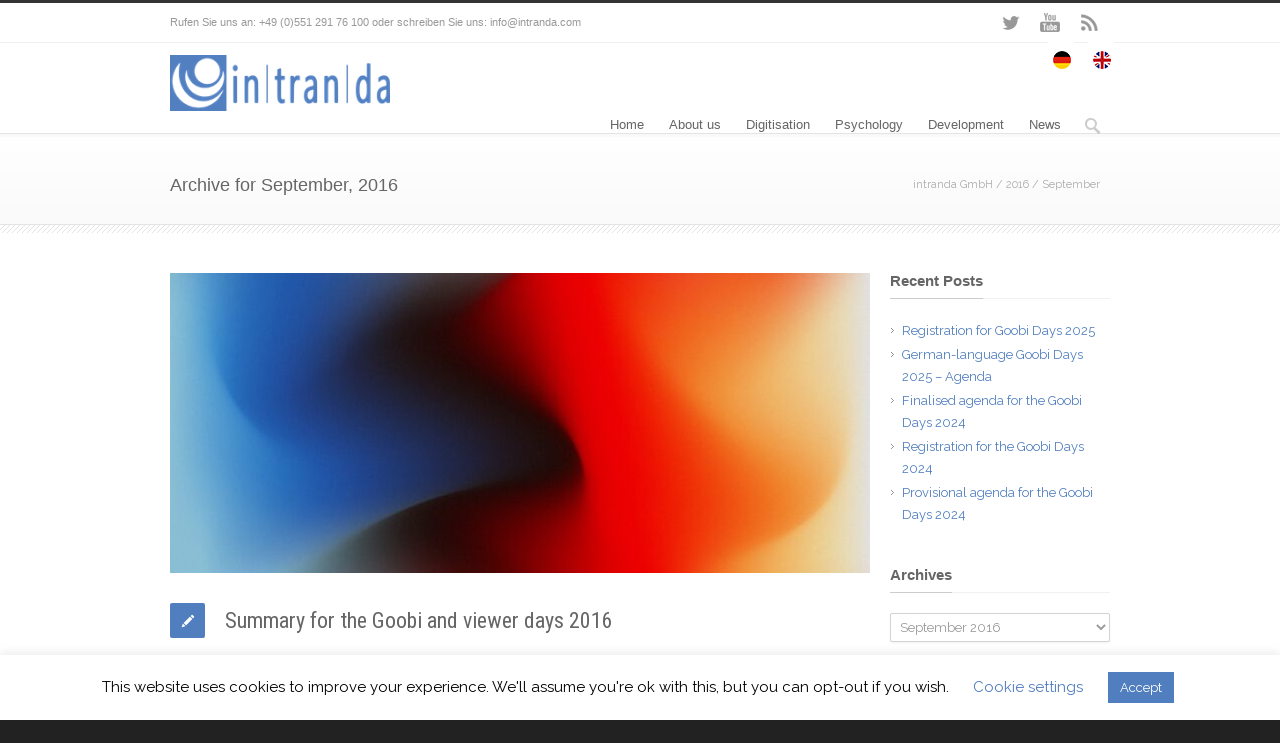

--- FILE ---
content_type: text/html; charset=UTF-8
request_url: https://www.intranda.com/en/2016/09/
body_size: 18377
content:
<!DOCTYPE html>
<!--[if lt IE 7 ]><html class="ie ie6" lang="en"> <![endif]-->
<!--[if IE 7 ]><html class="ie ie7" lang="en"> <![endif]-->
<!--[if IE 8 ]><html class="ie ie8" lang="en"> <![endif]-->
<!--[if (gte IE 9)|!(IE)]><!--><html lang="en-US"> <!--<![endif]-->
<head>

<!-- Basic Page Needs 
========================================================= -->
<meta charset="UTF-8">
<title>intranda GmbH   &#8211;  2016  &#8211;  September</title>

<link rel="stylesheet" href="https://www.intranda.com/wp-content/plugins/sitepress-multilingual-cms/res/css/language-selector.css?v=3.1.6" type="text/css" media="all" />

<!--[if lt IE 9]>
	<script src="http://html5shim.googlecode.com/svn/trunk/html5.js"></script>
<![endif]-->


<!-- Mobile Specific Metas & Favicons
========================================================= -->
<meta name="viewport" content="width=device-width, initial-scale=1.0, maximum-scale=1.0">
<link rel="shortcut icon" href="https://www.intranda.com/wp-content/uploads/2014/06/intranda_16.png">
<link rel="apple-touch-icon" href="https://www.intranda.com/wp-content/uploads/2014/06/intranda_57.png">
<link rel="apple-touch-icon" sizes="114x114" href="https://www.intranda.com/wp-content/uploads/2014/06/intranda_114.png">
<link rel="apple-touch-icon" sizes="72x72" href="https://www.intranda.com/wp-content/uploads/2014/06/intranda_72.png">
<link rel="apple-touch-icon" sizes="144x144" href="https://www.intranda.com/wp-content/uploads/2014/06/intranda_144.png">

<!-- WordPress Stuff
========================================================= -->
<link rel="pingback" href="https://www.intranda.com/xmlrpc.php" />

<meta name='robots' content='max-image-preview:large' />
<link rel='dns-prefetch' href='//fonts.googleapis.com' />
<link rel="alternate" type="application/rss+xml" title="intranda GmbH &raquo; Feed" href="https://www.intranda.com/en/feed/" />
<link rel="alternate" type="application/rss+xml" title="intranda GmbH &raquo; Comments Feed" href="https://www.intranda.com/en/comments/feed/" />
<style id='wp-img-auto-sizes-contain-inline-css' type='text/css'>
img:is([sizes=auto i],[sizes^="auto," i]){contain-intrinsic-size:3000px 1500px}
/*# sourceURL=wp-img-auto-sizes-contain-inline-css */
</style>
<link rel='stylesheet' id='headers-css' href='https://www.intranda.com/wp-content/themes/inovado/framework/css/headers.css?ver=1' type='text/css' media='all' />
<link rel='stylesheet' id='shortcodes-css' href='https://www.intranda.com/wp-content/themes/inovado/framework/css/shortcodes.css?ver=1' type='text/css' media='all' />
<link rel='stylesheet' id='flexslider-css' href='https://www.intranda.com/wp-content/themes/inovado/framework/css/flexslider.css?ver=1' type='text/css' media='all' />
<link rel='stylesheet' id='prettyPhoto-css' href='https://www.intranda.com/wp-content/themes/inovado/framework/css/prettyPhoto.css?ver=1' type='text/css' media='all' />
<link rel='stylesheet' id='stylesheet-css' href='https://www.intranda.com/wp-content/themes/inovado/style.css?ver=1' type='text/css' media='all' />
<link rel='stylesheet' id='retina-css' href='https://www.intranda.com/wp-content/themes/inovado/framework/css/retina.css?ver=1' type='text/css' media='only screen and (-webkit-min-device-pixel-ratio: 2)' />
<link rel='stylesheet' id='responsive-css' href='https://www.intranda.com/wp-content/themes/inovado/framework/css/responsive.css?ver=1' type='text/css' media='all' />
<style id='wp-emoji-styles-inline-css' type='text/css'>

	img.wp-smiley, img.emoji {
		display: inline !important;
		border: none !important;
		box-shadow: none !important;
		height: 1em !important;
		width: 1em !important;
		margin: 0 0.07em !important;
		vertical-align: -0.1em !important;
		background: none !important;
		padding: 0 !important;
	}
/*# sourceURL=wp-emoji-styles-inline-css */
</style>
<style id='wp-block-library-inline-css' type='text/css'>
:root{--wp-block-synced-color:#7a00df;--wp-block-synced-color--rgb:122,0,223;--wp-bound-block-color:var(--wp-block-synced-color);--wp-editor-canvas-background:#ddd;--wp-admin-theme-color:#007cba;--wp-admin-theme-color--rgb:0,124,186;--wp-admin-theme-color-darker-10:#006ba1;--wp-admin-theme-color-darker-10--rgb:0,107,160.5;--wp-admin-theme-color-darker-20:#005a87;--wp-admin-theme-color-darker-20--rgb:0,90,135;--wp-admin-border-width-focus:2px}@media (min-resolution:192dpi){:root{--wp-admin-border-width-focus:1.5px}}.wp-element-button{cursor:pointer}:root .has-very-light-gray-background-color{background-color:#eee}:root .has-very-dark-gray-background-color{background-color:#313131}:root .has-very-light-gray-color{color:#eee}:root .has-very-dark-gray-color{color:#313131}:root .has-vivid-green-cyan-to-vivid-cyan-blue-gradient-background{background:linear-gradient(135deg,#00d084,#0693e3)}:root .has-purple-crush-gradient-background{background:linear-gradient(135deg,#34e2e4,#4721fb 50%,#ab1dfe)}:root .has-hazy-dawn-gradient-background{background:linear-gradient(135deg,#faaca8,#dad0ec)}:root .has-subdued-olive-gradient-background{background:linear-gradient(135deg,#fafae1,#67a671)}:root .has-atomic-cream-gradient-background{background:linear-gradient(135deg,#fdd79a,#004a59)}:root .has-nightshade-gradient-background{background:linear-gradient(135deg,#330968,#31cdcf)}:root .has-midnight-gradient-background{background:linear-gradient(135deg,#020381,#2874fc)}:root{--wp--preset--font-size--normal:16px;--wp--preset--font-size--huge:42px}.has-regular-font-size{font-size:1em}.has-larger-font-size{font-size:2.625em}.has-normal-font-size{font-size:var(--wp--preset--font-size--normal)}.has-huge-font-size{font-size:var(--wp--preset--font-size--huge)}.has-text-align-center{text-align:center}.has-text-align-left{text-align:left}.has-text-align-right{text-align:right}.has-fit-text{white-space:nowrap!important}#end-resizable-editor-section{display:none}.aligncenter{clear:both}.items-justified-left{justify-content:flex-start}.items-justified-center{justify-content:center}.items-justified-right{justify-content:flex-end}.items-justified-space-between{justify-content:space-between}.screen-reader-text{border:0;clip-path:inset(50%);height:1px;margin:-1px;overflow:hidden;padding:0;position:absolute;width:1px;word-wrap:normal!important}.screen-reader-text:focus{background-color:#ddd;clip-path:none;color:#444;display:block;font-size:1em;height:auto;left:5px;line-height:normal;padding:15px 23px 14px;text-decoration:none;top:5px;width:auto;z-index:100000}html :where(.has-border-color){border-style:solid}html :where([style*=border-top-color]){border-top-style:solid}html :where([style*=border-right-color]){border-right-style:solid}html :where([style*=border-bottom-color]){border-bottom-style:solid}html :where([style*=border-left-color]){border-left-style:solid}html :where([style*=border-width]){border-style:solid}html :where([style*=border-top-width]){border-top-style:solid}html :where([style*=border-right-width]){border-right-style:solid}html :where([style*=border-bottom-width]){border-bottom-style:solid}html :where([style*=border-left-width]){border-left-style:solid}html :where(img[class*=wp-image-]){height:auto;max-width:100%}:where(figure){margin:0 0 1em}html :where(.is-position-sticky){--wp-admin--admin-bar--position-offset:var(--wp-admin--admin-bar--height,0px)}@media screen and (max-width:600px){html :where(.is-position-sticky){--wp-admin--admin-bar--position-offset:0px}}

/*# sourceURL=wp-block-library-inline-css */
</style><style id='global-styles-inline-css' type='text/css'>
:root{--wp--preset--aspect-ratio--square: 1;--wp--preset--aspect-ratio--4-3: 4/3;--wp--preset--aspect-ratio--3-4: 3/4;--wp--preset--aspect-ratio--3-2: 3/2;--wp--preset--aspect-ratio--2-3: 2/3;--wp--preset--aspect-ratio--16-9: 16/9;--wp--preset--aspect-ratio--9-16: 9/16;--wp--preset--color--black: #000000;--wp--preset--color--cyan-bluish-gray: #abb8c3;--wp--preset--color--white: #ffffff;--wp--preset--color--pale-pink: #f78da7;--wp--preset--color--vivid-red: #cf2e2e;--wp--preset--color--luminous-vivid-orange: #ff6900;--wp--preset--color--luminous-vivid-amber: #fcb900;--wp--preset--color--light-green-cyan: #7bdcb5;--wp--preset--color--vivid-green-cyan: #00d084;--wp--preset--color--pale-cyan-blue: #8ed1fc;--wp--preset--color--vivid-cyan-blue: #0693e3;--wp--preset--color--vivid-purple: #9b51e0;--wp--preset--gradient--vivid-cyan-blue-to-vivid-purple: linear-gradient(135deg,rgb(6,147,227) 0%,rgb(155,81,224) 100%);--wp--preset--gradient--light-green-cyan-to-vivid-green-cyan: linear-gradient(135deg,rgb(122,220,180) 0%,rgb(0,208,130) 100%);--wp--preset--gradient--luminous-vivid-amber-to-luminous-vivid-orange: linear-gradient(135deg,rgb(252,185,0) 0%,rgb(255,105,0) 100%);--wp--preset--gradient--luminous-vivid-orange-to-vivid-red: linear-gradient(135deg,rgb(255,105,0) 0%,rgb(207,46,46) 100%);--wp--preset--gradient--very-light-gray-to-cyan-bluish-gray: linear-gradient(135deg,rgb(238,238,238) 0%,rgb(169,184,195) 100%);--wp--preset--gradient--cool-to-warm-spectrum: linear-gradient(135deg,rgb(74,234,220) 0%,rgb(151,120,209) 20%,rgb(207,42,186) 40%,rgb(238,44,130) 60%,rgb(251,105,98) 80%,rgb(254,248,76) 100%);--wp--preset--gradient--blush-light-purple: linear-gradient(135deg,rgb(255,206,236) 0%,rgb(152,150,240) 100%);--wp--preset--gradient--blush-bordeaux: linear-gradient(135deg,rgb(254,205,165) 0%,rgb(254,45,45) 50%,rgb(107,0,62) 100%);--wp--preset--gradient--luminous-dusk: linear-gradient(135deg,rgb(255,203,112) 0%,rgb(199,81,192) 50%,rgb(65,88,208) 100%);--wp--preset--gradient--pale-ocean: linear-gradient(135deg,rgb(255,245,203) 0%,rgb(182,227,212) 50%,rgb(51,167,181) 100%);--wp--preset--gradient--electric-grass: linear-gradient(135deg,rgb(202,248,128) 0%,rgb(113,206,126) 100%);--wp--preset--gradient--midnight: linear-gradient(135deg,rgb(2,3,129) 0%,rgb(40,116,252) 100%);--wp--preset--font-size--small: 13px;--wp--preset--font-size--medium: 20px;--wp--preset--font-size--large: 36px;--wp--preset--font-size--x-large: 42px;--wp--preset--spacing--20: 0.44rem;--wp--preset--spacing--30: 0.67rem;--wp--preset--spacing--40: 1rem;--wp--preset--spacing--50: 1.5rem;--wp--preset--spacing--60: 2.25rem;--wp--preset--spacing--70: 3.38rem;--wp--preset--spacing--80: 5.06rem;--wp--preset--shadow--natural: 6px 6px 9px rgba(0, 0, 0, 0.2);--wp--preset--shadow--deep: 12px 12px 50px rgba(0, 0, 0, 0.4);--wp--preset--shadow--sharp: 6px 6px 0px rgba(0, 0, 0, 0.2);--wp--preset--shadow--outlined: 6px 6px 0px -3px rgb(255, 255, 255), 6px 6px rgb(0, 0, 0);--wp--preset--shadow--crisp: 6px 6px 0px rgb(0, 0, 0);}:where(.is-layout-flex){gap: 0.5em;}:where(.is-layout-grid){gap: 0.5em;}body .is-layout-flex{display: flex;}.is-layout-flex{flex-wrap: wrap;align-items: center;}.is-layout-flex > :is(*, div){margin: 0;}body .is-layout-grid{display: grid;}.is-layout-grid > :is(*, div){margin: 0;}:where(.wp-block-columns.is-layout-flex){gap: 2em;}:where(.wp-block-columns.is-layout-grid){gap: 2em;}:where(.wp-block-post-template.is-layout-flex){gap: 1.25em;}:where(.wp-block-post-template.is-layout-grid){gap: 1.25em;}.has-black-color{color: var(--wp--preset--color--black) !important;}.has-cyan-bluish-gray-color{color: var(--wp--preset--color--cyan-bluish-gray) !important;}.has-white-color{color: var(--wp--preset--color--white) !important;}.has-pale-pink-color{color: var(--wp--preset--color--pale-pink) !important;}.has-vivid-red-color{color: var(--wp--preset--color--vivid-red) !important;}.has-luminous-vivid-orange-color{color: var(--wp--preset--color--luminous-vivid-orange) !important;}.has-luminous-vivid-amber-color{color: var(--wp--preset--color--luminous-vivid-amber) !important;}.has-light-green-cyan-color{color: var(--wp--preset--color--light-green-cyan) !important;}.has-vivid-green-cyan-color{color: var(--wp--preset--color--vivid-green-cyan) !important;}.has-pale-cyan-blue-color{color: var(--wp--preset--color--pale-cyan-blue) !important;}.has-vivid-cyan-blue-color{color: var(--wp--preset--color--vivid-cyan-blue) !important;}.has-vivid-purple-color{color: var(--wp--preset--color--vivid-purple) !important;}.has-black-background-color{background-color: var(--wp--preset--color--black) !important;}.has-cyan-bluish-gray-background-color{background-color: var(--wp--preset--color--cyan-bluish-gray) !important;}.has-white-background-color{background-color: var(--wp--preset--color--white) !important;}.has-pale-pink-background-color{background-color: var(--wp--preset--color--pale-pink) !important;}.has-vivid-red-background-color{background-color: var(--wp--preset--color--vivid-red) !important;}.has-luminous-vivid-orange-background-color{background-color: var(--wp--preset--color--luminous-vivid-orange) !important;}.has-luminous-vivid-amber-background-color{background-color: var(--wp--preset--color--luminous-vivid-amber) !important;}.has-light-green-cyan-background-color{background-color: var(--wp--preset--color--light-green-cyan) !important;}.has-vivid-green-cyan-background-color{background-color: var(--wp--preset--color--vivid-green-cyan) !important;}.has-pale-cyan-blue-background-color{background-color: var(--wp--preset--color--pale-cyan-blue) !important;}.has-vivid-cyan-blue-background-color{background-color: var(--wp--preset--color--vivid-cyan-blue) !important;}.has-vivid-purple-background-color{background-color: var(--wp--preset--color--vivid-purple) !important;}.has-black-border-color{border-color: var(--wp--preset--color--black) !important;}.has-cyan-bluish-gray-border-color{border-color: var(--wp--preset--color--cyan-bluish-gray) !important;}.has-white-border-color{border-color: var(--wp--preset--color--white) !important;}.has-pale-pink-border-color{border-color: var(--wp--preset--color--pale-pink) !important;}.has-vivid-red-border-color{border-color: var(--wp--preset--color--vivid-red) !important;}.has-luminous-vivid-orange-border-color{border-color: var(--wp--preset--color--luminous-vivid-orange) !important;}.has-luminous-vivid-amber-border-color{border-color: var(--wp--preset--color--luminous-vivid-amber) !important;}.has-light-green-cyan-border-color{border-color: var(--wp--preset--color--light-green-cyan) !important;}.has-vivid-green-cyan-border-color{border-color: var(--wp--preset--color--vivid-green-cyan) !important;}.has-pale-cyan-blue-border-color{border-color: var(--wp--preset--color--pale-cyan-blue) !important;}.has-vivid-cyan-blue-border-color{border-color: var(--wp--preset--color--vivid-cyan-blue) !important;}.has-vivid-purple-border-color{border-color: var(--wp--preset--color--vivid-purple) !important;}.has-vivid-cyan-blue-to-vivid-purple-gradient-background{background: var(--wp--preset--gradient--vivid-cyan-blue-to-vivid-purple) !important;}.has-light-green-cyan-to-vivid-green-cyan-gradient-background{background: var(--wp--preset--gradient--light-green-cyan-to-vivid-green-cyan) !important;}.has-luminous-vivid-amber-to-luminous-vivid-orange-gradient-background{background: var(--wp--preset--gradient--luminous-vivid-amber-to-luminous-vivid-orange) !important;}.has-luminous-vivid-orange-to-vivid-red-gradient-background{background: var(--wp--preset--gradient--luminous-vivid-orange-to-vivid-red) !important;}.has-very-light-gray-to-cyan-bluish-gray-gradient-background{background: var(--wp--preset--gradient--very-light-gray-to-cyan-bluish-gray) !important;}.has-cool-to-warm-spectrum-gradient-background{background: var(--wp--preset--gradient--cool-to-warm-spectrum) !important;}.has-blush-light-purple-gradient-background{background: var(--wp--preset--gradient--blush-light-purple) !important;}.has-blush-bordeaux-gradient-background{background: var(--wp--preset--gradient--blush-bordeaux) !important;}.has-luminous-dusk-gradient-background{background: var(--wp--preset--gradient--luminous-dusk) !important;}.has-pale-ocean-gradient-background{background: var(--wp--preset--gradient--pale-ocean) !important;}.has-electric-grass-gradient-background{background: var(--wp--preset--gradient--electric-grass) !important;}.has-midnight-gradient-background{background: var(--wp--preset--gradient--midnight) !important;}.has-small-font-size{font-size: var(--wp--preset--font-size--small) !important;}.has-medium-font-size{font-size: var(--wp--preset--font-size--medium) !important;}.has-large-font-size{font-size: var(--wp--preset--font-size--large) !important;}.has-x-large-font-size{font-size: var(--wp--preset--font-size--x-large) !important;}
/*# sourceURL=global-styles-inline-css */
</style>

<style id='classic-theme-styles-inline-css' type='text/css'>
/*! This file is auto-generated */
.wp-block-button__link{color:#fff;background-color:#32373c;border-radius:9999px;box-shadow:none;text-decoration:none;padding:calc(.667em + 2px) calc(1.333em + 2px);font-size:1.125em}.wp-block-file__button{background:#32373c;color:#fff;text-decoration:none}
/*# sourceURL=/wp-includes/css/classic-themes.min.css */
</style>
<link rel='stylesheet' id='contact-form-7-css' href='https://www.intranda.com/wp-content/plugins/contact-form-7/includes/css/styles.css?ver=6.1.4' type='text/css' media='all' />
<link rel='stylesheet' id='cookie-law-info-css' href='https://www.intranda.com/wp-content/plugins/cookie-law-info/legacy/public/css/cookie-law-info-public.css?ver=3.3.9.1' type='text/css' media='all' />
<link rel='stylesheet' id='cookie-law-info-gdpr-css' href='https://www.intranda.com/wp-content/plugins/cookie-law-info/legacy/public/css/cookie-law-info-gdpr.css?ver=3.3.9.1' type='text/css' media='all' />
<link rel='stylesheet' id='page-list-style-css' href='https://www.intranda.com/wp-content/plugins/page-list/css/page-list.css?ver=5.9' type='text/css' media='all' />
<link rel='stylesheet' id='slider-pro-slider-base-css' href='https://www.intranda.com/wp-content/plugins/slider-pro/css/slider/advanced-slider-base.css?ver=3.9.3' type='text/css' media='all' />
<link rel='stylesheet' id='slider-pro-skin-minimal-light-css' href='https://www.intranda.com/wp-content/plugins/slider-pro-assets/skins/slider/minimal-light/minimal-light.css?ver=3.9.3' type='text/css' media='all' />
<link rel='stylesheet' id='options_typography_Raleway:400,700-css' href='https://fonts.googleapis.com/css?family=Raleway:400,700' type='text/css' media='all' />
<link rel='stylesheet' id='options_typography_Roboto+Condensed:400,700-css' href='https://fonts.googleapis.com/css?family=Roboto+Condensed:400,700' type='text/css' media='all' />
<link rel='stylesheet' id='custom-style-css' href='https://www.intranda.com/wp-content/themes/inovado/framework/css/custom_script.css?ver=6.9' type='text/css' media='all' />
<style id='custom-style-inline-css' type='text/css'>

        	
        	body{ font-family: Raleway, Arial, Helvetica, sans-serif; font-size: 13px; font-weight: normal; color: #444444; }

			h1{ font-family: Roboto Condensed, Arial, Helvetica, sans-serif; font-size: 25px; font-weight: normal; color: #666666; }
			h2{ font-family: Roboto Condensed, Arial, Helvetica, sans-serif; font-size: 20px; font-weight: normal; color: #666666; }
			h3{ font-family: Roboto Condensed, Arial, Helvetica, sans-serif; font-size: 18px; font-weight: normal; color: #666666; }
			h4{ font-family: Roboto Condensed, Arial, Helvetica, sans-serif; font-size: 17px; font-weight: normal; color: #666666; }
			h5{ font-family: Roboto Condensed, Arial, Helvetica, sans-serif; font-size: 15px; font-weight: normal; color: #666666; }
			h6{ font-family: Roboto Condensed, Arial, Helvetica, sans-serif; font-size: 14px; font-weight: normal; color: #666666; }

			h1 a, h2 a, h3 a, h4 a, h5 a, h6 a, h1 a:visited, h2 a:visited, h3 a:visited, h4 a:visited, h5 a:visited, h6 a:visited  { font-weight: inherit; color: inherit; }

			h1 a:hover, h2 a:hover, h3 a:hover, h4 a:hover, h5 a:hover, h6 a:hover, a:hover h1, a:hover h2, a:hover h3, a:hover h4, a:hover h5, a:hover h6 { color: #666666; }

			.callus{ font-family: arial, Arial, Helvetica, sans-serif; font-size: 11px; font-weight: normal; color: #999999 !important; }

			a, a:visited{ color: #507ebf; }
			a:hover, a:focus{ color: #666666; }
			#infobar{ position: fixed; }

			#topbar{ background: #ffffff; border-bottom: 1px solid #efefef; }
			#topbar .callus { color: #999999; }
			#topbar .callus a { color: #999999; }
			#topbar .callus a:hover { color: #333333; }

			.header{ background: #ffffff; }
			.header .slogan{ font-family: arial, Arial, Helvetica, sans-serif; font-size: 13px; font-weight: normal; color: #666666; }

			/* Header V1 ------------------------------------------------------------------------ */  

			#header { height: 90px; }
			#header .logo{ margin-top: 12px; }
			#header .select-menu{ background: #ffffff }

			#header #navigation ul#nav > li { height: 90px; }
			#header #navigation ul#nav > li > a { height: 87px; line-height: 87px; }
			#header #navigation ul#nav li .sub-menu{ top: 87px; }
			#header #header-searchform{ margin-top: 29px; }
			#header #header-cart{ margin-top: 29px; }

			#header #navigation ul#nav > li > a { font-family: arial, Arial, Helvetica, sans-serif; font-size: 13px; font-weight: normal; color: #666666; }
			#header #navigation ul#nav > li > a:hover { color: #333333; border-color: #333333; }
			#header #navigation ul#nav > li.current-menu-item > a,
			#header #navigation ul#nav > li.current-menu-item > a:hover,
			#header #navigation ul#nav > li.current-page-ancestor > a,
			#header #navigation ul#nav > li.current-page-ancestor > a:hover,
			#header #navigation ul#nav > li.current-menu-ancestor > a,
			#header #navigation ul#nav > li.current-menu-ancestor > a:hover,
			#header #navigation ul#nav > li.current-menu-parent > a,
			#header #navigation ul#nav > li.current-menu-parent > a:hover,
			#header #navigation ul#nav > li.current_page_ancestor > a,
			#header #navigation ul#nav > li.current_page_ancestor > a:hover { color: #507ebf; border-color: #507ebf; }

			/* Header V2 ------------------------------------------------------------------------ */  

			#header-v2 .header-v2-container{ height: 90px; }
			#header-v2 .logo{ margin-top: 33px; }
			#header-v2 #header-searchform{ margin-top: 28px; }
			#header-v2 #header-cart{ margin-top: 28px; }
			#header-v2 .slogan{ margin-top: 33px; }
			#header-v2 #navigation .sub-menu{ top: 41px; }

			#header-v2 #navigation ul#nav > li > a { font-family: arial, Arial, Helvetica, sans-serif; font-size: 13px; font-weight: normal; color: #666666; }
			#header-v2 #navigation ul#nav > li > a:hover { color: #333333; border-color: #333333; }
			#header-v2 #navigation ul#nav > li.current-menu-item > a,
			#header-v2 #navigation ul#nav > li.current-menu-item > a:hover,
			#header-v2 #navigation ul#nav > li.current-page-ancestor > a,
			#header-v2 #navigation ul#nav > li.current-page-ancestor > a:hover,
			#header-v2 #navigation ul#nav > li.current-menu-ancestor > a,
			#header-v2 #navigation ul#nav > li.current-menu-ancestor > a:hover,
			#header-v2 #navigation ul#nav > li.current-menu-parent > a,
			#header-v2 #navigation ul#nav > li.current-menu-parent > a:hover,
			#header-v2 #navigation ul#nav > li.current_page_ancestor > a,
			#header-v2 #navigation ul#nav > li.current_page_ancestor > a:hover { color: #507ebf; border-color: #507ebf; }

			#header-v2 #navigation ul#nav > li.current-menu-item > a:after,
			#header-v2 #navigation ul#nav > li.current-page-ancestor > a:after,
			#header-v2 #navigation ul#nav > li.current-menu-ancestor > a:after,
			#header-v2 #navigation ul#nav > li.current-menu-parent > a:after,
			#header-v2 #navigation ul#nav > li.current_page_ancestor > a:after{
				border-color: #507ebf transparent transparent transparent;
			}

			/* Header V3 ------------------------------------------------------------------------ */  

			#header-v3 { height: 90px; }
			#header-v3 .logo{ margin-top: 33px; }
			#header-v3 #navigation ul{ margin-top: 26px; }
			#header-v3 #header-searchform{ margin-top: 30px; }
			#header-v3 #header-cart{ margin-top: 30px; }
			#header-v3 #navigation .sub-menu{ top: 37px; }

			#header-v3 #navigation ul#nav > li > a { font-family: arial, Arial, Helvetica, sans-serif; font-size: 13px; font-weight: normal; color: #666666; background: #ffffff; }

			#header-v3 #navigation ul#nav > li > a:hover, 
			#header-v3 #navigation ul#nav > li.sfHover > a  { background: #333333; }

			#header-v3 #navigation ul#nav > li.current-menu-item > a,
			#header-v3 #navigation ul#nav > li.current-menu-item > a:hover,
			#header-v3 #navigation ul#nav > li.current-page-ancestor > a,
			#header-v3 #navigation ul#nav > li.current-page-ancestor > a:hover,
			#header-v3 #navigation ul#nav > li.current-menu-ancestor > a,
			#header-v3 #navigation ul#nav > li.current-menu-ancestor > a:hover,
			#header-v3 #navigation ul#nav > li.current-menu-parent > a,
			#header-v3 #navigation ul#nav > li.current-menu-parent > a:hover,
			#header-v3 #navigation ul#nav > li.current_page_ancestor > a,
			#header-v3 #navigation ul#nav > li.current_page_ancestor > a:hover { background: #507ebf; }

			/* Header V4 ------------------------------------------------------------------------ */  

			#header-v4 .header-v4-container{ height: 90px; }
			#header-v4 .logo{ margin-top: 33px; }
			#header-v4 #header-searchform{ margin-top: 28px; }
			#header-v4 #header-cart{ margin-top: 28px; }
			#header-v4 .slogan{ margin-top: 33px; }
			#header-v4 #navigation .sub-menu{ top: 41px; }

			#header-v4 #navigation{ background: #555555; }
			#header-v4 #navigation ul#nav > li > a { font-family: arial, Arial, Helvetica, sans-serif; font-size: 13px; font-weight: normal; color: #666666; }

			#header-v4 #navigation ul#nav > li > a:hover, 
			#header-v4 #navigation ul#nav > li.sfHover > a { background: #333333; }

			#header-v4 #navigation ul#nav > li.current-menu-item > a,
			#header-v4 #navigation ul#nav > li.current-menu-item > a:hover,
			#header-v4 #navigation ul#nav > li.current-page-ancestor > a,
			#header-v4 #navigation ul#nav > li.current-page-ancestor > a:hover,
			#header-v4 #navigation ul#nav > li.current-menu-ancestor > a,
			#header-v4 #navigation ul#nav > li.current-menu-ancestor > a:hover,
			#header-v4 #navigation ul#nav > li.current-menu-parent > a,
			#header-v4 #navigation ul#nav > li.current-menu-parent > a:hover,
			#header-v4 #navigation ul#nav > li.current_page_ancestor > a,
			#header-v4 #navigation ul#nav > li.current_page_ancestor > a:hover { background: #507ebf; }

			/* Header V5 ------------------------------------------------------------------------ */  

			#header-v5 .header-v5-container{ height: 107px; }
			#header-v5 .logo{ margin-top: 33px; }
			#header-v5 .slogan{ margin-top: 4px; }
			#header-v5 #navigation .sub-menu{ top: 41px; }

			#header-v5 #navigation ul#nav > li > a { font-family: arial, Arial, Helvetica, sans-serif; font-size: 13px; font-weight: normal; color: #666666; }

			#header-v5 #navigation ul#nav > li > a:hover { color: #333333; }
			        
			#header-v5 #navigation ul#nav > li.current-menu-item > a,
			#header-v5 #navigation ul#nav > li.current-menu-item > a:hover,
			#header-v5 #navigation ul#nav > li.current-page-ancestor > a,
			#header-v5 #navigation ul#nav > li.current-page-ancestor > a:hover,
			#header-v5 #navigation ul#nav > li.current-menu-ancestor > a,
			#header-v5 #navigation ul#nav > li.current-menu-ancestor > a:hover,
			#header-v5 #navigation ul#nav > li.current-menu-parent > a,
			#header-v5 #navigation ul#nav > li.current-menu-parent > a:hover,
			#header-v5 #navigation ul#nav > li.current_page_ancestor > a,
			#header-v5 #navigation ul#nav > li.current_page_ancestor > a:hover { color: #507ebf; border-color:#507ebf; }

			/* Header V6 ------------------------------------------------------------------------ */  

			#header-v6 { height: 90px; }
			#header-v6 .logo{ margin-top: 12px; }
			#header-v6 .select-menu{ background: #ffffff }

			#header-v6 #navigation ul#nav > li { height: 90px; }
			#header-v6 #navigation ul#nav > li > a { height: 87px; line-height: 87px; }
			#header-v6 #navigation .sub-menu{ top: 87px !important; }
			#header-v6 #header-searchform{ margin-top: 29px; }
			#header-v6 #header-cart{ margin-top: 29px; }

			#header-v6 #navigation ul#nav > li > a { font-family: arial, Arial, Helvetica, sans-serif; font-size: 13px; font-weight: normal; color: #666666; }
			#header-v6 #navigation ul#nav > li > a:hover { color: #333333; border-color: #333333; }
			#header-v6 #navigation ul#nav > li.current-menu-item > a,
			#header-v6 #navigation ul#nav > li.current-menu-item > a:hover,
			#header-v6 #navigation ul#nav > li.current-page-ancestor > a,
			#header-v6 #navigation ul#nav > li.current-page-ancestor > a:hover,
			#header-v6 #navigation ul#nav > li.current-menu-ancestor > a,
			#header-v6 #navigation ul#nav > li.current-menu-ancestor > a:hover,
			#header-v6 #navigation ul#nav > li.current-menu-parent > a,
			#header-v6 #navigation ul#nav > li.current-menu-parent > a:hover,
			#header-v6 #navigation ul#nav > li.current_page_ancestor > a,
			#header-v6 #navigation ul#nav > li.current_page_ancestor > a:hover { color: #507ebf; border-color: #507ebf; }

			#header-v6.header-megamenu #navigation > ul#nav > li.megamenu > ul > li{ border-color: #a5a5a5 !important; }
			#header-v6.header-megamenu #navigation .sub-menu ul li a,
			#header-v6.header-megamenu #navigation .sub-menu li a{ border-color: #a5a5a5 !important; }

			#navigation ul#nav > li.current-menu-item > a,
			#navigation ul#nav > li.current-page-ancestor > a,
			#navigation ul#nav > li.current-page-parent > a{ font-weight: 600 !important; }

			/* Sub-Menu Navigation ------------------------------------------------------------------------ */ 

			html body #navigation .sub-menu{ background: #999999 !important; border-color: #555555 !important; }
			html body #navigation .sub-menu li a,
			html body #navigation .sub-menu li .sub-menu li a,
			html body #navigation .sub-menu li .sub-menu li .sub-menu li a { font-family: Raleway, Arial, Helvetica, sans-serif !important; font-size: 13px !important; font-weight: normal !important; color: #dedede !important; }
			#navigation .sub-menu li{ border-color: #a5a5a5; }
			#navigation .sub-menu li a:hover,
			#navigation .sub-menu li .sub-menu li a:hover,
			#navigation .sub-menu li.current-menu-item a,
			#navigation .sub-menu li.current-menu-item a:hover,
			#navigation .sub-menu li.current_page_item a,
			#navigation .sub-menu li.current_page_item a:hover { color: #ffffff !important; }

			#navigation ul#nav > li > ul > li:last-child > a:hover{ border:none !important; }

			#title {
				background: #FFFFFF;
			    background-image: linear-gradient(bottom, #FAFAFA 0%, #FFFFFF 100%);
			    background-image: -o-linear-gradient(bottom, #FAFAFA 0%, #FFFFFF 100%);
			    background-image: -moz-linear-gradient(bottom, #FAFAFA 0%, #FFFFFF 100%);
			    background-image: -webkit-linear-gradient(bottom, #FAFAFA 0%, #FFFFFF 100%);
			    background-image: -ms-linear-gradient(bottom, #FAFAFA 0%, #FFFFFF 100%);
			    border-bottom: 1px solid #e4e4e4;
			    border-top: 1px solid #e4e4e4;
			}
			#title h1, #title .blog-h1 { font-family: arial, Arial, Helvetica, sans-serif; font-size: 18px; font-weight: normal; color: #666666; }
			#title h2, #title .blog-h2 { font-family: arial, Arial, Helvetica, sans-serif; font-size: 15px; font-weight: normal; color: #aaaaaa; }
			#title #breadcrumbs { color: #aaaaaa; }
			#title #breadcrumbs a { color: #aaaaaa; }
			#title #breadcrumbs a:hover { color: #507ebf; }

			#alt-title h1, #alt-title .blog-h1 { background:#507ebf; font-family: arial, Arial, Helvetica, sans-serif; font-size: 18px; font-weight: normal; color: #ffffff;  }
			#alt-title h2, #alt-title .blog-h2 { background:#ffffff; font-family: arial, Arial, Helvetica, sans-serif; font-size: 15px; font-weight: normal; color: #999999; }
			#alt-breadcrumbs, #no-title { background:#ffffff; border-bottom: 1px solid #e4e4e4; color: #999999; }
			#alt-title .grid{ opacity: 0.8; }
			#no-title  #breadcrumbs{ color: #999999; }
			#alt-breadcrumbs a, #no-title #breadcrumbs a { color: #999999; }
			#alt-breadcrumbs a:hover, #no-title #breadcrumbs a:hover { color: #507ebf; }

			#alt-title-2 h1, #alt-title-2 .blog-h1 { font-family: arial, Arial, Helvetica, sans-serif; font-size: 18px; font-weight: bold; color: #666666; }
			#alt-title-2 { background-color: #efef; border-top:1px solid #e4e4e4; border-bottom:1px solid #e4e4e4; }

			#alt-title-2 #breadcrumbs, #alt-title-2 #breadcrumbs a{ color: #999999; }
			#alt-title-2 #breadcrumbs a:hover{ color: #507ebf; }

			#sidebar .widget h3 { font-family: arial, Arial, Helvetica, sans-serif; font-size: 15px; font-weight: bold; color: #666666; }

			/* Footer ------------------------------------------------------------------------ */  
	
			#footer{ border-top: 10px solid #333333; }  
			#footer, #infobar { border-top-color: #333333; background: #444444; color:#999999; }
			#footer a, #infobar a{ color:#999999; }
			#footer a:hover, #infobar a:hover{ color:#ffffff; }
			#footer .widget h3, #infobar .widget h3 { font-family: arial, Arial, Helvetica, sans-serif; font-size: 15px; font-weight: normal !important; color: #ffffff !important; border-bottom:1px solid #555555; }
			#infobar .no-widgets{ color:#999999; }

			/* Copyright ------------------------------------------------------------------------ */  
	        
			#copyright { background: #222222; color: #777777; }
			#copyright a { color: #888888; }
			#copyright a:hover { color: #ffffff; }

			/* Forms ------------------------------------------------------------------------ */  
	    
			input[type='text'], input[type='password'], input[type='email'], textarea, select, button, input[type='submit'], input[type='reset'], input[type='button'] { font-family: Raleway, Arial, Helvetica, sans-serif; font-size: 13px; }
	    
			/* Accent Color ------------------------------------------------------------------------ */ 
	
			::selection { background: #507ebf }
			::-moz-selection { background: #507ebf }
			.highlight { color: #507ebf }
			.post-icon { background: #507ebf }
			.single .post-tags a:hover { background: #507ebf; border-color: #507ebf; }
			#pagination a:hover { border-color: #507ebf; background: #507ebf; }
			#filters ul li a:hover { color: #507ebf }
			#filters ul li a.active { color: #507ebf }
			.portfolio-item:hover .portfolio-title { background: #507ebf; border-color: #507ebf; }
			.projects-nav a:hover,
			.post-navigation a:hover { background-color: #507ebf }
			.sidenav li a:hover, .widget_wp_nav_menu_desc li a:hover { color: #507ebf }
			.sidenav > li.current_page_item > a, .widget_wp_nav_menu_desc > li.current_page_item > a { border-left-color: #507ebf; color: #507ebf; }
			.sidenav > li.current_page_item > a, .sidenav > li.current_page_item > a:hover, .widget_wp_nav_menu_desc > li.current_page_item > a, .widget_wp_nav_menu_desc > li.current_page_item > a:hover { background-color: #507ebf; }
			.sidenav ul.children > li.current_page_item > a{ color: #507ebf }
			#back-to-top a:hover { background-color: #507ebf }
			.widget_tag_cloud a:hover { background: #507ebf; border-color: #507ebf; }
			.widget_flickr #flickr_tab a:hover { background: #507ebf; border-color: #507ebf; }
			.widget_portfolio .portfolio-widget-item .portfolio-pic:hover { background: #507ebf; border-color: #507ebf; }
			#footer .widget_tag_cloud a:hover,
			#infobar .widget_tag_cloud a:hover { background: #507ebf; border-color: #507ebf; }
			#footer .widget_flickr #flickr_tab a:hover,
			#infobar .widget_flickr #flickr_tab a:hover { background: #507ebf; border-color: #507ebf; }
			#footer .widget_portfolio .portfolio-widget-item .portfolio-pic:hover,
			#infobar .widget_portfolio .portfolio-widget-item .portfolio-pic:hover { background: #507ebf; border-color: #507ebf; }
			.flex-direction-nav a:hover { background-color: #507ebf }
			a.button.alternative-1 { background: #507ebf; border-color: #507ebf; }
			.gallery img:hover { background: #507ebf; border-color: #507ebf !important; }
			.skillbar .skill-percentage { background: #507ebf }
			.latest-blog .blog-item:hover h4 { color: #507ebf }
			.tp-caption.big_colorbg{ background: #507ebf; }
			.tp-caption.medium_colorbg{ background: #507ebf; }
			.tp-caption.small_colorbg{ background: #507ebf; }
			.tp-caption.customfont_color{ color: #507ebf; }
			.tp-caption a { color: #507ebf; }
			.tp-leftarrow.default:hover,
			.tp-rightarrow.default:hover { background-color: #507ebf !important; }
			.wooslider-direction-nav a:hover { background-color: #507ebf; }

			/* WooCommerce */

			.product .onsale{ background: #507ebf; }
			.woocommerce button, .woocommerce input[type=submit]{ color: #507ebf; }
			.products li .price{ color: #507ebf; }
			.product .price{ color: #507ebf; }
			.woocommerce-tabs .panel h2{ color: #507ebf; }
			.checkout .shop_table .total{ color: #507ebf; }
			.woocommerce .form-row input[type=submit], 
			.woocommerce .form-row button{ color: #507ebf; }

        
/*# sourceURL=custom-style-inline-css */
</style>
<script type="text/javascript" src="https://www.intranda.com/wp-includes/js/jquery/jquery.min.js?ver=3.7.1" id="jquery-core-js"></script>
<script type="text/javascript" src="https://www.intranda.com/wp-includes/js/jquery/jquery-migrate.min.js?ver=3.4.1" id="jquery-migrate-js"></script>
<script type="text/javascript" id="cookie-law-info-js-extra">
/* <![CDATA[ */
var Cli_Data = {"nn_cookie_ids":[],"cookielist":[],"non_necessary_cookies":[],"ccpaEnabled":"","ccpaRegionBased":"","ccpaBarEnabled":"","strictlyEnabled":["necessary","obligatoire"],"ccpaType":"gdpr","js_blocking":"","custom_integration":"","triggerDomRefresh":"","secure_cookies":""};
var cli_cookiebar_settings = {"animate_speed_hide":"500","animate_speed_show":"500","background":"#FFF","border":"#b1a6a6c2","border_on":"","button_1_button_colour":"#507ebf","button_1_button_hover":"#406599","button_1_link_colour":"#fff","button_1_as_button":"1","button_1_new_win":"","button_2_button_colour":"#333","button_2_button_hover":"#292929","button_2_link_colour":"#444","button_2_as_button":"","button_2_hidebar":"","button_3_button_colour":"#000","button_3_button_hover":"#000000","button_3_link_colour":"#fff","button_3_as_button":"1","button_3_new_win":"","button_4_button_colour":"#000","button_4_button_hover":"#000000","button_4_link_colour":"#507ebf","button_4_as_button":"","button_7_button_colour":"#507ebf","button_7_button_hover":"#406599","button_7_link_colour":"#fff","button_7_as_button":"1","button_7_new_win":"","font_family":"inherit","header_fix":"","notify_animate_hide":"1","notify_animate_show":"","notify_div_id":"#cookie-law-info-bar","notify_position_horizontal":"right","notify_position_vertical":"bottom","scroll_close":"","scroll_close_reload":"","accept_close_reload":"","reject_close_reload":"","showagain_tab":"","showagain_background":"#fff","showagain_border":"#000","showagain_div_id":"#cookie-law-info-again","showagain_x_position":"100px","text":"#000","show_once_yn":"","show_once":"10000","logging_on":"","as_popup":"","popup_overlay":"1","bar_heading_text":"","cookie_bar_as":"banner","popup_showagain_position":"bottom-right","widget_position":"left"};
var log_object = {"ajax_url":"https://www.intranda.com/wp-admin/admin-ajax.php"};
//# sourceURL=cookie-law-info-js-extra
/* ]]> */
</script>
<script type="text/javascript" src="https://www.intranda.com/wp-content/plugins/cookie-law-info/legacy/public/js/cookie-law-info-public.js?ver=3.3.9.1" id="cookie-law-info-js"></script>
<script type="text/javascript" src="https://www.intranda.com/wp-content/themes/inovado/framework/js/easing.js?ver=1.3" id="easing-js"></script>
<script type="text/javascript" src="https://www.intranda.com/wp-content/themes/inovado/framework/js/fitvids.js?ver=1.0" id="fitvids-js"></script>
<link rel="https://api.w.org/" href="https://www.intranda.com/wp-json/" /><link rel="EditURI" type="application/rsd+xml" title="RSD" href="https://www.intranda.com/xmlrpc.php?rsd" />
<meta name="generator" content="WordPress 6.9" />
<meta name="generator" content="WPML ver:3.1.6 stt:1,3;0" />
<link rel="alternate" hreflang="de-DE" href="https://www.intranda.com/2016/09/" />
<link rel="alternate" hreflang="en-US" href="https://www.intranda.com/en/2016/09/" />

<style type="text/css">																																																																																																														
</style>	<script type="text/javascript" src="https://maps.google.com/maps/api/js?sensor=false"></script>
	
	<style>
		
				
		 		@media only screen and (max-width: 767px) {
			#topbar .callus{ background: #efefef; }	
		}
				
				
				
		
		
			.title{
				display:block;
				line-height: 1 !important;
				background: none;
				margin:0 0 20px 0;
				border-bottom:1px solid #f1f1f1;
				
			}

			.title span{
				display:inline-block;
				line-height: 1 !important;
				background: none;
				margin: 0 0 -1px 0;
				padding: 0 0 10px 0;
				border-bottom:1px solid #cccccc;
			}

				
		.imprint-table { width: 100%; }
.imprint-table td { padding: 5px 0; }
.imprint-table td:first-child { width: 40%; }
.imprint-table td:last-child { width: 60%; }
.wpcf7-form input[type="text"],
.wpcf7-form input[type="email"],
.wpcf7-form input[type="password"],
.wpcf7-form input[type="phone"] { width: 100%; }

#alt-title {
    height: 200px;
}

#alt-title .grid {
    height: 200px;
}

#alt-title h1, #alt-title .blog-h1 {
    top: 93px;
}

#alt-title h2, #alt-title .blog-h2 {
    top: 140px;
}

.custom-table-4 th, .custom-table-4 td {
    border-bottom: 1px solid #e2e2e2;
    padding: 5px 10px;
    vertical-align: top;
}

.check-yes{
    font-size:24px;
    background-color: transparent; 
    color: green;
}

.check-no{
    font-size:24px;
    background-color: transparent; 
    color: red;
}

.page-id-5066 .tooltip.in {
    opacity: 1;
    filter: alpha(opacity=100);
}

.page-id-5066 .tooltip.top .tooltip-arrow {
  border-top-color: #517FC0;
}

.custom-table-2 th, .custom-table-2 td {
    vertical-align: top;
}

.page-id-5066 .tooltip-inner {
    background-color: #517FC0;
    line-height: 17px;
}

#no-piwik-for-me{
    color: #444444;
    font-family: Raleway,Arial,Helvetica,sans-serif;
    font-size: 13px;
    font-weight: normal;
}

/* change local */
#lang_sel_list { float: right; height: 39px; }
#lang_sel_list ul li,
#lang_sel_list a { height: 39px !important; line-height: 39px !important; }
#lang_sel_list ul li.icl-de { margin-right: 14px !important; }
#lang_sel_list ul li.icl-en { margin-right: 6px !important; }
#lang_sel_list img.iclflag { height: 18px; top: 4px }
.social-icons { float: right; }
.blog-item-description { min-height: 100px; }

.portfolio-detail-attributes ul li strong {
    display: block;
}

.mc4wp-alert{
    background-color: #507EBF; 
    color: white; 
    padding: 20px 5px 1px 15px;
    text-align: center; 
}

/* acceptance checkboxes */
.wpcf7-acceptance{
    height:22px !important;
    width: 22px !important;
}

.wpcf7-acceptance[type="checkbox"]:before{
    width: 20px !important;
    height: 20px !important;
}
.wpcf7-acceptance[type="checkbox"]:after{
    top: -20px;
    width: 16px !important;
    height: 16px !important;
}

/* disabled contact form button */
input[type=submit]:disabled,
button:disabled{
  border: 1px solid #eee;
  background-color: white;
  color: #eee;
}

 div.grecaptcha-badge{
    width:0 !important;
}

div.grecaptcha-badge.show{
  width:256px !important; 
  }		
	</style>


</head>

<body class="archive date wp-theme-inovado">

	
	<div class="wrapall">
	
		<div id="topbar" class="clearfix ">
	
		<div class="container">
		
			<div class="eight columns">
									<div class="callus">Rufen Sie uns an: +49 (0)551 291 76 100 oder schreiben Sie uns: info@intranda.com</div>
					<div class="clear"></div>
							</div>
			
						<div class="eight columns">
				<div class="social-icons clearfix">
					<ul>
													<li class="social-twitter"><a href="http://www.twitter.com/intranda" target="_blank" title="Twitter">Twitter</a></li>
																																																																																											<li class="social-youtube"><a href="https://www.youtube.com/channel/UCbajMwS60cQcKh-kGFtb6Qg" target="_blank" title="YouTube">YouTube</a></li>
																																																													<li class="social-rss"><a href="https://www.intranda.com/en/feed/" target="_blank" title="RSS">RSS</a></li>
											</ul>
				</div>
			</div>

            <div id="lang_sel_list" class="lang_sel_list_horizontal">
            <ul>
                                <li class="icl-de">
									<a href="https://www.intranda.com/2016/09/" class="lang_sel_other">
																					<img  class="iclflag" src="https://www.intranda.com/wp-content/plugins/sitepress-multilingual-cms/res/flags/de.png" alt="de"
													 title="Deutsch"/>&nbsp;
																			</a>
                </li>
                                <li class="icl-en">
									<a href="https://www.intranda.com/en/2016/09/" class="lang_sel_sel">
																					<img  class="iclflag" src="https://www.intranda.com/wp-content/plugins/sitepress-multilingual-cms/res/flags/en.png" alt="en"
													 title="English"/>&nbsp;
																			</a>
                </li>
                            </ul>
</div>

					
		</div>
	
	</div> <!-- end topbar -->
	
	<header id="header-v6" class="header header-megamenu clearfix">
		
	<div class="container">
	
		<div class="four columns">
			<div class="logo">
									<a href="https://www.intranda.com/en//"><img src="https://www.intranda.com/wp-content/uploads/2014/07/intranda_logo_blue_2014.png" alt="intranda GmbH" class="logo_standard" /></a>
												</div>
		</div>
		
		<div id="navigation" class="twelve columns clearfix">

							<form action="https://www.intranda.com/en//" id="header-searchform" method="get">
				        <input type="text" id="header-s" name="s" value="" autocomplete="off" />
				        <input type="submit" value="Search" id="header-searchsubmit" />
				</form>
						
			
			<ul id="nav" class="menu"><li id="menu-item-2934" class="menu-item menu-item-type-post_type menu-item-object-page menu-item-home menu-item-2934"><a href="https://www.intranda.com/en/">Home</a></li>
<li id="menu-item-2935" class="menu-item menu-item-type-post_type menu-item-object-page menu-item-has-children menu-item-2935"><a href="https://www.intranda.com/en/uber-uns/">About us</a>
<ul class="sub-menu">
	<li id="menu-item-2936" class="menu-item menu-item-type-post_type menu-item-object-page menu-item-2936"><a href="https://www.intranda.com/en/uber-uns/unsere-grundsaetze/">Our principles</a></li>
	<li id="menu-item-2937" class="menu-item menu-item-type-post_type menu-item-object-page menu-item-2937"><a href="https://www.intranda.com/en/contact/">Contact</a></li>
	<li id="menu-item-2938" class="menu-item menu-item-type-post_type menu-item-object-page menu-item-2938"><a href="https://www.intranda.com/en/uber-uns/referenzen/">Projects &#038; references</a></li>
	<li id="menu-item-4607" class="menu-item menu-item-type-post_type menu-item-object-page menu-item-4607"><a href="https://www.intranda.com/en/uber-uns/kunden/">Customers</a></li>
	<li id="menu-item-2939" class="menu-item menu-item-type-post_type menu-item-object-page menu-item-2939"><a href="https://www.intranda.com/en/uber-uns/jobs/">Jobs</a></li>
	<li id="menu-item-2940" class="menu-item menu-item-type-post_type menu-item-object-page menu-item-2940"><a href="https://www.intranda.com/en/uber-uns/impressum/">Statutory website details</a></li>
	<li id="menu-item-2941" class="menu-item menu-item-type-post_type menu-item-object-page menu-item-2941"><a href="https://www.intranda.com/en/uber-uns/anfahrt/">Directions</a></li>
	<li id="menu-item-2942" class="menu-item menu-item-type-post_type menu-item-object-page menu-item-2942"><a href="https://www.intranda.com/en/uber-uns/allgemeine-geschaeftsbedingungen/">General Terms and Conditions</a></li>
	<li id="menu-item-2943" class="menu-item menu-item-type-post_type menu-item-object-page menu-item-2943"><a href="https://www.intranda.com/en/uber-uns/datenschutz/">Data protection</a></li>
</ul>
</li>
<li id="menu-item-2944" class="menu-item menu-item-type-post_type menu-item-object-page menu-item-has-children menu-item-2944"><a href="https://www.intranda.com/en/digiverso/">Digitisation</a>
<ul class="sub-menu">
	<li id="menu-item-8248" class="menu-item menu-item-type-post_type menu-item-object-page menu-item-has-children menu-item-8248"><a href="https://www.intranda.com/en/digiverso/goobi/goobi-overview/">Goobi overview</a>
	<ul class="sub-menu">
		<li id="menu-item-2946" class="menu-item menu-item-type-post_type menu-item-object-page menu-item-2946"><a href="https://www.intranda.com/en/digiverso/goobi/goobi-overview/">Goobi overview</a></li>
		<li id="menu-item-2947" class="menu-item menu-item-type-post_type menu-item-object-page menu-item-2947"><a href="https://www.intranda.com/en/digiverso/goobi/workflow/">Workflows in digitisation projects</a></li>
		<li id="menu-item-2948" class="menu-item menu-item-type-post_type menu-item-object-page menu-item-2948"><a href="https://www.intranda.com/en/digiverso/goobi/koordination/">Coordination of digitisation projects</a></li>
		<li id="menu-item-2949" class="menu-item menu-item-type-post_type menu-item-object-page menu-item-2949"><a href="https://www.intranda.com/en/digiverso/goobi/planen-verwalten/">Planning &#038; managing of digitatisation projects</a></li>
		<li id="menu-item-4608" class="menu-item menu-item-type-post_type menu-item-object-page menu-item-4608"><a href="https://www.intranda.com/en/digiverso/goobi/galerie-der-goobi-funktionen/">Gallery of the Goobi functions</a></li>
		<li id="menu-item-6031" class="menu-item menu-item-type-post_type menu-item-object-page menu-item-6031"><a href="https://www.intranda.com/en/digiverso/goobi/goobi-to-go/">Goobi to go</a></li>
		<li id="menu-item-2950" class="menu-item menu-item-type-post_type menu-item-object-page menu-item-2950"><a href="https://www.intranda.com/en/digiverso/goobi/technische-daten/">Technical information of Goobi</a></li>
		<li id="menu-item-2951" class="menu-item menu-item-type-post_type menu-item-object-page menu-item-2951"><a href="https://www.intranda.com/en/digiverso/goobi/release-notes/">Goobi Release Notes</a></li>
	</ul>
</li>
	<li id="menu-item-8249" class="menu-item menu-item-type-post_type menu-item-object-page menu-item-has-children menu-item-8249"><a href="https://www.intranda.com/en/digiverso/goobi-viewer/goobi-viewer-overview/">Goobi viewer as digital library</a>
	<ul class="sub-menu">
		<li id="menu-item-2953" class="menu-item menu-item-type-post_type menu-item-object-page menu-item-2953"><a href="https://www.intranda.com/en/digiverso/goobi-viewer/goobi-viewer-overview/">Goobi viewer as digital library</a></li>
		<li id="menu-item-2954" class="menu-item menu-item-type-post_type menu-item-object-page menu-item-2954"><a href="https://www.intranda.com/en/digiverso/goobi-viewer/details/">Integration and sharing of digitisation projects</a></li>
		<li id="menu-item-2955" class="menu-item menu-item-type-post_type menu-item-object-page menu-item-2955"><a href="https://www.intranda.com/en/digiverso/goobi-viewer/view/">Publishing of digitised content: Images, audio and video</a></li>
		<li id="menu-item-2956" class="menu-item menu-item-type-post_type menu-item-object-page menu-item-2956"><a href="https://www.intranda.com/en/digiverso/goobi-viewer/search/">Searching and Navigation in the digital library</a></li>
		<li id="menu-item-2957" class="menu-item menu-item-type-post_type menu-item-object-page menu-item-2957"><a href="https://www.intranda.com/en/digiverso/goobi-viewer/crowdsourcing/">Crowdsourcing in the digital library</a></li>
		<li id="menu-item-8250" class="menu-item menu-item-type-post_type menu-item-object-page menu-item-8250"><a href="https://www.intranda.com/en/digiverso/goobi/goobi-to-go/">Goobi to go</a></li>
		<li id="menu-item-8251" class="menu-item menu-item-type-post_type menu-item-object-page menu-item-8251"><a href="https://www.intranda.com/en/digiverso/goobi-viewer/technische-daten/">Technical data</a></li>
		<li id="menu-item-8252" class="menu-item menu-item-type-post_type menu-item-object-page menu-item-8252"><a href="https://www.intranda.com/en/digiverso/goobi-viewer/history/">Release Notes</a></li>
	</ul>
</li>
	<li id="menu-item-8253" class="menu-item menu-item-type-post_type menu-item-object-page menu-item-has-children menu-item-8253"><a href="https://www.intranda.com/en/digiverso/intranda-taskmanager/intranda-taskmanager-overview/">Automatic processing in digitisation projects</a>
	<ul class="sub-menu">
		<li id="menu-item-8254" class="menu-item menu-item-type-post_type menu-item-object-page menu-item-8254"><a href="https://www.intranda.com/en/digiverso/intranda-taskmanager/intranda-taskmanager-overview/">Automatic processing in digitisation projects</a></li>
		<li id="menu-item-8255" class="menu-item menu-item-type-post_type menu-item-object-page menu-item-8255"><a href="https://www.intranda.com/en/digiverso/intranda-taskmanager/details/">Parallel processing of digitised content in different task queues</a></li>
		<li id="menu-item-8256" class="menu-item menu-item-type-post_type menu-item-object-page menu-item-8256"><a href="https://www.intranda.com/en/digiverso/intranda-taskmanager/technische-daten/">Technical data of the intranda TaskManager</a></li>
	</ul>
</li>
	<li id="menu-item-8257" class="menu-item menu-item-type-post_type menu-item-object-page menu-item-has-children menu-item-8257"><a href="https://www.intranda.com/en/digiverso/universal-capturing-client/universal-capturing-client-overview/">General</a>
	<ul class="sub-menu">
		<li id="menu-item-8258" class="menu-item menu-item-type-post_type menu-item-object-page menu-item-8258"><a href="https://www.intranda.com/en/digiverso/universal-capturing-client/universal-capturing-client-overview/">General</a></li>
		<li id="menu-item-8259" class="menu-item menu-item-type-post_type menu-item-object-page menu-item-8259"><a href="https://www.intranda.com/en/digiverso/universal-capturing-client/details/">Details</a></li>
		<li id="menu-item-8260" class="menu-item menu-item-type-post_type menu-item-object-page menu-item-8260"><a href="https://www.intranda.com/en/digiverso/universal-capturing-client/technische-daten/">Technical details</a></li>
	</ul>
</li>
	<li id="menu-item-8261" class="menu-item menu-item-type-post_type menu-item-object-page menu-item-has-children menu-item-8261"><a href="https://www.intranda.com/en/digiverso/intranda-ocr-service/intranda-ocr-service-overview/">Flexible OCR module for Goobi &#038; Co.</a>
	<ul class="sub-menu">
		<li id="menu-item-8262" class="menu-item menu-item-type-post_type menu-item-object-page menu-item-8262"><a href="https://www.intranda.com/en/digiverso/intranda-ocr-service/intranda-ocr-service-overview/">Flexible OCR module for Goobi &#038; Co.</a></li>
		<li id="menu-item-8263" class="menu-item menu-item-type-post_type menu-item-object-page menu-item-8263"><a href="https://www.intranda.com/en/digiverso/intranda-ocr-service/details/">Functionality and integration of the OCR-Service</a></li>
		<li id="menu-item-8264" class="menu-item menu-item-type-post_type menu-item-object-page menu-item-8264"><a href="https://www.intranda.com/en/digiverso/intranda-ocr-service/formate-und-sprachen/">Formats and languages</a></li>
		<li id="menu-item-8265" class="menu-item menu-item-type-post_type menu-item-object-page menu-item-8265"><a href="https://www.intranda.com/en/digiverso/intranda-ocr-service/technische-daten/">Technical details of the OCR-Service</a></li>
	</ul>
</li>
	<li id="menu-item-8266" class="menu-item menu-item-type-post_type menu-item-object-page menu-item-has-children menu-item-8266"><a href="https://www.intranda.com/en/digiverso/intranda-ruleset-editor/intranda-ruleset-editor-overview/">Ruleset configuration for Goobi &#038; Co.</a>
	<ul class="sub-menu">
		<li id="menu-item-8267" class="menu-item menu-item-type-post_type menu-item-object-page menu-item-8267"><a href="https://www.intranda.com/en/digiverso/intranda-ruleset-editor/intranda-ruleset-editor-overview/">Ruleset configuration for Goobi &#038; Co.</a></li>
		<li id="menu-item-8268" class="menu-item menu-item-type-post_type menu-item-object-page menu-item-8268"><a href="https://www.intranda.com/en/digiverso/intranda-ruleset-editor/details/">User-friendly online operation</a></li>
		<li id="menu-item-8269" class="menu-item menu-item-type-post_type menu-item-object-page menu-item-8269"><a href="https://www.intranda.com/en/digiverso/intranda-ruleset-editor/technische-daten/">Technical data of the ruleset editor</a></li>
	</ul>
</li>
	<li id="menu-item-8270" class="menu-item menu-item-type-post_type menu-item-object-page menu-item-8270"><a href="https://www.intranda.com/en/digiverso/universal-import/">Universal import</a></li>
	<li id="menu-item-8271" class="menu-item menu-item-type-post_type menu-item-object-page menu-item-8271"><a href="https://www.intranda.com/en/digiverso/intranda-content-server/">intranda Content Server</a></li>
	<li id="menu-item-8272" class="menu-item menu-item-type-post_type menu-item-object-page menu-item-has-children menu-item-8272"><a href="https://www.intranda.com/en/digiverso/trainings/">Training and workshops</a>
	<ul class="sub-menu">
		<li id="menu-item-8273" class="menu-item menu-item-type-post_type menu-item-object-page menu-item-8273"><a href="https://www.intranda.com/en/digiverso/trainings/register/">Registration for a training course</a></li>
		<li id="menu-item-8274" class="menu-item menu-item-type-post_type menu-item-object-page menu-item-8274"><a href="https://www.intranda.com/en/digiverso/trainings/training-goobi-basics/">Course: Goobi Basics</a></li>
		<li id="menu-item-8275" class="menu-item menu-item-type-post_type menu-item-object-page menu-item-8275"><a href="https://www.intranda.com/en/digiverso/trainings/training-goobi-advanced/">Course: Goobi Advanced</a></li>
		<li id="menu-item-8276" class="menu-item menu-item-type-post_type menu-item-object-page menu-item-8276"><a href="https://www.intranda.com/en/digiverso/trainings/training-goobi-administration/">Course: Goobi Administration</a></li>
		<li id="menu-item-8277" class="menu-item menu-item-type-post_type menu-item-object-page menu-item-8277"><a href="https://www.intranda.com/en/digiverso/trainings/training-goobi-refreshed/">Course: Goobi Refreshed</a></li>
		<li id="menu-item-8278" class="menu-item menu-item-type-post_type menu-item-object-page menu-item-8278"><a href="https://www.intranda.com/en/digiverso/trainings/training-goobi-metadata/">Course: Goobi Metadata, Mappings and Rulesets</a></li>
	</ul>
</li>
	<li id="menu-item-8279" class="menu-item menu-item-type-post_type menu-item-object-page menu-item-8279"><a href="https://www.intranda.com/en/digiverso/documentation/">Documentation</a></li>
	<li id="menu-item-8280" class="menu-item menu-item-type-post_type menu-item-object-page menu-item-8280"><a href="https://www.intranda.com/en/digiverso/service-support/">Consulting &#038; Support</a></li>
</ul>
</li>
<li id="menu-item-8281" class="menu-item menu-item-type-post_type menu-item-object-page menu-item-has-children menu-item-8281"><a href="https://www.intranda.com/en/psychology/">Psychology</a>
<ul class="sub-menu">
	<li id="menu-item-8282" class="menu-item menu-item-type-post_type menu-item-object-page menu-item-has-children menu-item-8282"><a href="https://www.intranda.com/en/psychology/muundo/">Muundo testing framework</a>
	<ul class="sub-menu">
		<li id="menu-item-8283" class="menu-item menu-item-type-post_type menu-item-object-page menu-item-8283"><a href="https://www.intranda.com/en/psychology/muundo/server/">Muundo.Server</a></li>
		<li id="menu-item-8284" class="menu-item menu-item-type-post_type menu-item-object-page menu-item-8284"><a href="https://www.intranda.com/en/psychology/muundo/mobile/">Muundo.Mobile</a></li>
		<li id="menu-item-8285" class="menu-item menu-item-type-post_type menu-item-object-page menu-item-8285"><a href="https://www.intranda.com/en/psychology/muundo/web/">Muundo.Web</a></li>
	</ul>
</li>
	<li id="menu-item-8286" class="menu-item menu-item-type-post_type menu-item-object-page menu-item-has-children menu-item-8286"><a href="https://www.intranda.com/en/psychology/test/">Psychological testing methods</a>
	<ul class="sub-menu">
		<li id="menu-item-8287" class="menu-item menu-item-type-post_type menu-item-object-page menu-item-8287"><a href="https://www.intranda.com/en/psychology/test/agtb/" title="Arbeitsgedächtnistestbatterie für Kinder von 5 bis 12 Jahren">AGTB</a></li>
		<li id="menu-item-8288" class="menu-item menu-item-type-post_type menu-item-object-page menu-item-8288"><a href="https://www.intranda.com/en/psychology/test/deret/" title="Deutscher Rechtschreibtest">DERET</a></li>
		<li id="menu-item-8289" class="menu-item menu-item-type-post_type menu-item-object-page menu-item-8289"><a href="https://www.intranda.com/en/psychology/test/ikd/" title="Instrument zur Kodierung von Diskussionen">IKD</a></li>
	</ul>
</li>
	<li id="menu-item-8290" class="menu-item menu-item-type-post_type menu-item-object-page menu-item-has-children menu-item-8290"><a href="https://www.intranda.com/en/psychology/calculation/">Psychological test evaluation programs</a>
	<ul class="sub-menu">
		<li id="menu-item-8291" class="menu-item menu-item-type-post_type menu-item-object-page menu-item-8291"><a href="https://www.intranda.com/en/psychology/calculation/ebfkj/" title="Elternbildfragebogen für Kinder und Jugendliche">EBF-KJ</a></li>
		<li id="menu-item-8292" class="menu-item menu-item-type-post_type menu-item-object-page menu-item-8292"><a href="https://www.intranda.com/en/psychology/calculation/ekf/" title="Emotionale-Kompetenz-Fragebogen">EKF</a></li>
		<li id="menu-item-8293" class="menu-item menu-item-type-post_type menu-item-object-page menu-item-8293"><a href="https://www.intranda.com/en/psychology/calculation/fjas/" title="Fleishman Job Analyse System für eigenschaftsbezogene Anforderungsanalysen">F-JAS: Fleishman job analysis system</a></li>
	</ul>
</li>
</ul>
</li>
<li id="menu-item-8294" class="menu-item menu-item-type-post_type menu-item-object-page menu-item-8294"><a href="https://www.intranda.com/en/entwicklung/">Development</a></li>
<li id="menu-item-8295" class="menu-item menu-item-type-post_type menu-item-object-page current_page_parent menu-item-has-children menu-item-8295"><a href="https://www.intranda.com/en/news/">News</a>
<ul class="sub-menu">
	<li id="menu-item-8296" class="menu-item menu-item-type-post_type menu-item-object-page current_page_parent menu-item-8296"><a href="https://www.intranda.com/en/news/">News</a></li>
	<li id="menu-item-8297" class="menu-item menu-item-type-post_type menu-item-object-page menu-item-8297"><a href="https://www.intranda.com/en/news/termine/">Dates &#038; Events</a></li>
	<li id="menu-item-8298" class="menu-item menu-item-type-post_type menu-item-object-page menu-item-8298"><a href="https://www.intranda.com/en/news/media/">Media corner</a></li>
</ul>
</li>
</ul>
		</div>

	</div>
	
</header>		

<div id="title">
	<div class="container">
		<div class="ten columns">

							<h1>Archive for September, 2016</h1>

						
		</div>
					<div id="breadcrumbs" class="six columns">
				<div id="crumbs"><a href="https://www.intranda.com/en/">intranda GmbH</a> / <a href="https://www.intranda.com/en/2016/">2016</a> / <span class="current">September</span></div>			</div>
			</div>
</div>
<div class="hr-border"></div>

<div id="page-wrap" class="container">
	
	<div id="content" class="sidebar-right twelve columns blog blog-large">
	
					
			
<div class="post clearfix">

		<div class="post-image">
		<a href="https://www.intranda.com/en/news-en/events-en/zusammenfassung-fuer-die-goobi-und-viewer-tage-2016/" title="Permalink to Summary for the Goobi and viewer days 2016" rel="bookmark">
			<img width="700" height="300" src="https://www.intranda.com/wp-content/uploads/2025/09/header_abstract_1-700x300.jpg" class="attachment-standard size-standard wp-post-image" alt="" decoding="async" fetchpriority="high" />		</a>
	</div>
		
	<a href="#" class="post-icon standard"></a>
	
	<div class="post-content">
		<div class="post-title">
			<h2><a href="https://www.intranda.com/en/news-en/events-en/zusammenfassung-fuer-die-goobi-und-viewer-tage-2016/" title="Permalink to Summary for the Goobi and viewer days 2016" rel="bookmark">Summary for the Goobi and viewer days 2016</a></h2>
		</div>
		<div class="post-excerpt"><p>On 13.9.2016 and 14.9.2016 the German speaking Goobi and viewer day took place again. With participants from more than 30 institutions, again from 6 different countries, it was the community… <a href="https://www.intranda.com/en/news-en/events-en/zusammenfassung-fuer-die-goobi-und-viewer-tage-2016/" class="read-more-link">read more &rarr;</a></p>
</div>
	</div>
	
	<div class="clear"></div>
	<div class="post-meta"><span class="meta-date"><i class="icon-calendar"></i><time datetime="2026-01-17T12:05:48+00:00" class="updated">September 24, 2016</time></span><span class="meta-author"><i class="icon-user"></i><a href="https://www.intranda.com/en/author/steffen/" title="View all posts by Steffen Hankiewicz">Steffen Hankiewicz</a></span><span class="meta-category"><i class="icon-align-left"></i><a href="https://www.intranda.com/en/category/news-en/events-en/" rel="category tag">Events</a></span>

	</div>

</div>

	
				
	
		<div id="pagination" class="clearfix">
	</div>
<p class="hidden"></p>	
			
	</div>

<div id="sidebar" class="four columns">

    
		<div id="recent-posts-2" class="widget widget_recent_entries">
		<h3 class="title"><span>Recent Posts</span></h3>
		<ul>
											<li>
					<a href="https://www.intranda.com/en/general/registration-for-goobi-days-2025/">Registration for Goobi Days 2025</a>
									</li>
											<li>
					<a href="https://www.intranda.com/en/general/german-language-goobi-days-2025-agenda/">German-language Goobi Days 2025 – Agenda</a>
									</li>
											<li>
					<a href="https://www.intranda.com/en/news-en/events-en/finalised-agenda-for-the-goobi-days-2024/">Finalised agenda for the Goobi Days 2024</a>
									</li>
											<li>
					<a href="https://www.intranda.com/en/news-en/8377/">Registration for the Goobi Days 2024</a>
									</li>
											<li>
					<a href="https://www.intranda.com/en/news-en/events-en/provisional-agenda-for-the-goobi-days-2024/">Provisional agenda for the Goobi Days 2024</a>
									</li>
					</ul>

		</div><div id="archives-2" class="widget widget_archive"><h3 class="title"><span>Archives</span></h3>		<label class="screen-reader-text" for="archives-dropdown-2">Archives</label>
		<select id="archives-dropdown-2" name="archive-dropdown">
			
			<option value="">Select Month</option>
				<option value='https://www.intranda.com/en/2025/08/'> August 2025 </option>
	<option value='https://www.intranda.com/en/2024/09/'> September 2024 </option>
	<option value='https://www.intranda.com/en/2024/08/'> August 2024 </option>
	<option value='https://www.intranda.com/en/2024/06/'> June 2024 </option>
	<option value='https://www.intranda.com/en/2023/09/'> September 2023 </option>
	<option value='https://www.intranda.com/en/2023/08/'> August 2023 </option>
	<option value='https://www.intranda.com/en/2023/07/'> July 2023 </option>
	<option value='https://www.intranda.com/en/2022/09/'> September 2022 </option>
	<option value='https://www.intranda.com/en/2022/08/'> August 2022 </option>
	<option value='https://www.intranda.com/en/2021/12/'> December 2021 </option>
	<option value='https://www.intranda.com/en/2021/11/'> November 2021 </option>
	<option value='https://www.intranda.com/en/2020/09/'> September 2020 </option>
	<option value='https://www.intranda.com/en/2020/06/'> June 2020 </option>
	<option value='https://www.intranda.com/en/2020/03/'> March 2020 </option>
	<option value='https://www.intranda.com/en/2019/09/'> September 2019 </option>
	<option value='https://www.intranda.com/en/2019/07/'> July 2019 </option>
	<option value='https://www.intranda.com/en/2019/05/'> May 2019 </option>
	<option value='https://www.intranda.com/en/2019/03/'> March 2019 </option>
	<option value='https://www.intranda.com/en/2018/12/'> December 2018 </option>
	<option value='https://www.intranda.com/en/2018/08/'> August 2018 </option>
	<option value='https://www.intranda.com/en/2018/06/'> June 2018 </option>
	<option value='https://www.intranda.com/en/2018/04/'> April 2018 </option>
	<option value='https://www.intranda.com/en/2018/02/'> February 2018 </option>
	<option value='https://www.intranda.com/en/2017/09/'> September 2017 </option>
	<option value='https://www.intranda.com/en/2017/08/'> August 2017 </option>
	<option value='https://www.intranda.com/en/2017/07/'> July 2017 </option>
	<option value='https://www.intranda.com/en/2017/06/'> June 2017 </option>
	<option value='https://www.intranda.com/en/2017/04/'> April 2017 </option>
	<option value='https://www.intranda.com/en/2017/03/'> March 2017 </option>
	<option value='https://www.intranda.com/en/2016/11/'> November 2016 </option>
	<option value='https://www.intranda.com/en/2016/10/'> October 2016 </option>
	<option value='https://www.intranda.com/en/2016/09/' selected='selected'> September 2016 </option>
	<option value='https://www.intranda.com/en/2016/08/'> August 2016 </option>
	<option value='https://www.intranda.com/en/2016/07/'> July 2016 </option>
	<option value='https://www.intranda.com/en/2016/04/'> April 2016 </option>
	<option value='https://www.intranda.com/en/2016/03/'> March 2016 </option>
	<option value='https://www.intranda.com/en/2016/02/'> February 2016 </option>
	<option value='https://www.intranda.com/en/2016/01/'> January 2016 </option>
	<option value='https://www.intranda.com/en/2015/12/'> December 2015 </option>
	<option value='https://www.intranda.com/en/2015/11/'> November 2015 </option>
	<option value='https://www.intranda.com/en/2015/08/'> August 2015 </option>
	<option value='https://www.intranda.com/en/2015/07/'> July 2015 </option>
	<option value='https://www.intranda.com/en/2015/06/'> June 2015 </option>
	<option value='https://www.intranda.com/en/2015/05/'> May 2015 </option>
	<option value='https://www.intranda.com/en/2015/03/'> March 2015 </option>
	<option value='https://www.intranda.com/en/2015/02/'> February 2015 </option>
	<option value='https://www.intranda.com/en/2015/01/'> January 2015 </option>
	<option value='https://www.intranda.com/en/2014/12/'> December 2014 </option>
	<option value='https://www.intranda.com/en/2014/11/'> November 2014 </option>
	<option value='https://www.intranda.com/en/2014/10/'> October 2014 </option>
	<option value='https://www.intranda.com/en/2014/09/'> September 2014 </option>
	<option value='https://www.intranda.com/en/2014/08/'> August 2014 </option>
	<option value='https://www.intranda.com/en/2014/07/'> July 2014 </option>
	<option value='https://www.intranda.com/en/2014/06/'> June 2014 </option>
	<option value='https://www.intranda.com/en/2014/05/'> May 2014 </option>
	<option value='https://www.intranda.com/en/2014/04/'> April 2014 </option>
	<option value='https://www.intranda.com/en/2014/03/'> March 2014 </option>
	<option value='https://www.intranda.com/en/2014/02/'> February 2014 </option>
	<option value='https://www.intranda.com/en/2014/01/'> January 2014 </option>
	<option value='https://www.intranda.com/en/2013/12/'> December 2013 </option>
	<option value='https://www.intranda.com/en/2013/11/'> November 2013 </option>
	<option value='https://www.intranda.com/en/2013/09/'> September 2013 </option>
	<option value='https://www.intranda.com/en/2013/08/'> August 2013 </option>
	<option value='https://www.intranda.com/en/2013/04/'> April 2013 </option>
	<option value='https://www.intranda.com/en/2013/03/'> March 2013 </option>
	<option value='https://www.intranda.com/en/2013/02/'> February 2013 </option>
	<option value='https://www.intranda.com/en/2012/09/'> September 2012 </option>
	<option value='https://www.intranda.com/en/2012/07/'> July 2012 </option>
	<option value='https://www.intranda.com/en/2012/05/'> May 2012 </option>
	<option value='https://www.intranda.com/en/2012/04/'> April 2012 </option>
	<option value='https://www.intranda.com/en/2012/03/'> March 2012 </option>
	<option value='https://www.intranda.com/en/2011/09/'> September 2011 </option>
	<option value='https://www.intranda.com/en/2011/07/'> July 2011 </option>
	<option value='https://www.intranda.com/en/2010/12/'> December 2010 </option>
	<option value='https://www.intranda.com/en/2010/11/'> November 2010 </option>
	<option value='https://www.intranda.com/en/2010/08/'> August 2010 </option>
	<option value='https://www.intranda.com/en/2010/04/'> April 2010 </option>
	<option value='https://www.intranda.com/en/2010/03/'> March 2010 </option>
	<option value='https://www.intranda.com/en/2010/02/'> February 2010 </option>
	<option value='https://www.intranda.com/en/2010/01/'> January 2010 </option>
	<option value='https://www.intranda.com/en/2009/12/'> December 2009 </option>
	<option value='https://www.intranda.com/en/2009/10/'> October 2009 </option>
	<option value='https://www.intranda.com/en/2009/08/'> August 2009 </option>
	<option value='https://www.intranda.com/en/2009/05/'> May 2009 </option>
	<option value='https://www.intranda.com/en/2009/04/'> April 2009 </option>
	<option value='https://www.intranda.com/en/2009/02/'> February 2009 </option>
	<option value='https://www.intranda.com/en/2008/12/'> December 2008 </option>
	<option value='https://www.intranda.com/en/2008/10/'> October 2008 </option>
	<option value='https://www.intranda.com/en/2008/09/'> September 2008 </option>
	<option value='https://www.intranda.com/en/2008/08/'> August 2008 </option>
	<option value='https://www.intranda.com/en/2008/07/'> July 2008 </option>
	<option value='https://www.intranda.com/en/2008/02/'> February 2008 </option>
	<option value='https://www.intranda.com/en/2026/01/'>  0 </option>

		</select>

			<script type="text/javascript">
/* <![CDATA[ */

( ( dropdownId ) => {
	const dropdown = document.getElementById( dropdownId );
	function onSelectChange() {
		setTimeout( () => {
			if ( 'escape' === dropdown.dataset.lastkey ) {
				return;
			}
			if ( dropdown.value ) {
				document.location.href = dropdown.value;
			}
		}, 250 );
	}
	function onKeyUp( event ) {
		if ( 'Escape' === event.key ) {
			dropdown.dataset.lastkey = 'escape';
		} else {
			delete dropdown.dataset.lastkey;
		}
	}
	function onClick() {
		delete dropdown.dataset.lastkey;
	}
	dropdown.addEventListener( 'keyup', onKeyUp );
	dropdown.addEventListener( 'click', onClick );
	dropdown.addEventListener( 'change', onSelectChange );
})( "archives-dropdown-2" );

//# sourceURL=WP_Widget_Archives%3A%3Awidget
/* ]]> */
</script>
</div><div id="categories-2" class="widget widget_categories"><h3 class="title"><span>Categories</span></h3>
			<ul>
					<li class="cat-item cat-item-23"><a href="https://www.intranda.com/en/category/news-en/events-en/">Events</a>
</li>
	<li class="cat-item cat-item-24"><a href="https://www.intranda.com/en/category/general-en/">General</a>
</li>
	<li class="cat-item cat-item-21"><a href="https://www.intranda.com/en/category/news-en/jobs-en/">Jobs</a>
</li>
	<li class="cat-item cat-item-20"><a href="https://www.intranda.com/en/category/news-en/">News</a>
</li>
	<li class="cat-item cat-item-22"><a href="https://www.intranda.com/en/category/news-en/software-en/">Software</a>
</li>
			</ul>

			</div><div id="tp_widget_recent_tweets-2" class="widget widget_tp_widget_recent_tweets"><h3 class="title"><span>intranda auf Twitter</span></h3><strong>Could not authenticate you.</strong></div>
</div>
</div>

	<div class="clear"></div>
	
		
	<div class="hr-border"></div>	
		<footer id="footer">
		<div class="container">
			<div class="clearfix">
				<div id="contact-2" class="widget widget_contact eight columns"><h3>intranda GmbH</h3>		
		<address>
						<span class="address">Bertha-von-Suttner-Straße 9, 37085 Göttingen</span>
				
						<span class="phone"><strong>Phone:</strong> +49 (0)551 291 76 100</span>
				
						<span class="fax"><strong>Fax:</strong> +49 (0)551 291 76 105</span>
				
						<span class="email"><strong>E-Mail:</strong> <a href="mailto:info@intranda.com">info@intranda.com</a></span>
				
						<span class="web"><strong>Web:</strong> <a href="http://www.intranda.com">http://www.intranda.com</a></span>
					</address>
		
		</div>
		<div id="recent-posts-3" class="widget widget_recent_entries eight columns">
		<h3>News</h3>
		<ul>
											<li>
					<a href="https://www.intranda.com/en/general/registration-for-goobi-days-2025/">Registration for Goobi Days 2025</a>
											<span class="post-date">August 22, 2025</span>
									</li>
											<li>
					<a href="https://www.intranda.com/en/general/german-language-goobi-days-2025-agenda/">German-language Goobi Days 2025 – Agenda</a>
											<span class="post-date">August 22, 2025</span>
									</li>
											<li>
					<a href="https://www.intranda.com/en/news-en/events-en/finalised-agenda-for-the-goobi-days-2024/">Finalised agenda for the Goobi Days 2024</a>
											<span class="post-date">September 18, 2024</span>
									</li>
											<li>
					<a href="https://www.intranda.com/en/news-en/8377/">Registration for the Goobi Days 2024</a>
											<span class="post-date">August 16, 2024</span>
									</li>
											<li>
					<a href="https://www.intranda.com/en/news-en/events-en/provisional-agenda-for-the-goobi-days-2024/">Provisional agenda for the Goobi Days 2024</a>
											<span class="post-date">June 30, 2024</span>
									</li>
					</ul>

		</div>		
			</div>
		</div>
	</footer>
			
	<div id="copyright" class="clearfix">
		<div class="container">
			
			<div class="copyright-text eight columns">
									© 2020 intranda GmbH - <a href="http://www.intranda.com/uber-uns/impressum/" style="color:#777777">Impressum</a> - <a href="https://www.intranda.com/uber-uns/datenschutz/" style="color:#777777">Datenschutzerklärung</a>							</div>
			
						<div class="eight columns">
				<div class="social-icons clearfix">
					<ul>
													<li class="social-twitter"><a href="http://www.twitter.com/intranda" target="_blank" title="Twitter">Twitter</a></li>
																																																																																											<li class="social-youtube"><a href="https://www.youtube.com/channel/UCbajMwS60cQcKh-kGFtb6Qg" target="_blank" title="YouTube">YouTube</a></li>
																																																													<li class="social-rss"><a href="https://www.intranda.com/en/feed/" target="_blank" title="RSS">RSS</a></li>
											</ul>
				</div>
			</div>
						
		</div>
	</div><!-- end copyright -->
		
	<div class="clear"></div>

	</div><!-- end wrapall -->
		
	
	<div id="back-to-top"><a href="#">Back to Top</a></div>
	
		
		
	<script type="speculationrules">
{"prefetch":[{"source":"document","where":{"and":[{"href_matches":"/en/*"},{"not":{"href_matches":["/wp-*.php","/wp-admin/*","/wp-content/uploads/*","/wp-content/*","/wp-content/plugins/*","/wp-content/themes/inovado/*","/en/*\\?(.+)"]}},{"not":{"selector_matches":"a[rel~=\"nofollow\"]"}},{"not":{"selector_matches":".no-prefetch, .no-prefetch a"}}]},"eagerness":"conservative"}]}
</script>
<!--googleoff: all--><div id="cookie-law-info-bar" data-nosnippet="true"><span>This website uses cookies to improve your experience. We'll assume you're ok with this, but you can opt-out if you wish. <a role='button' class="cli_settings_button" style="margin:5px 20px 5px 20px">Cookie settings</a><a role='button' data-cli_action="accept" id="cookie_action_close_header" class="medium cli-plugin-button cli-plugin-main-button cookie_action_close_header cli_action_button wt-cli-accept-btn" style="margin:5px">Accept</a></span></div><div id="cookie-law-info-again" data-nosnippet="true"><span id="cookie_hdr_showagain">Datenschutzerklärung</span></div><div class="cli-modal" data-nosnippet="true" id="cliSettingsPopup" tabindex="-1" role="dialog" aria-labelledby="cliSettingsPopup" aria-hidden="true">
  <div class="cli-modal-dialog" role="document">
	<div class="cli-modal-content cli-bar-popup">
		  <button type="button" class="cli-modal-close" id="cliModalClose">
			<svg class="" viewBox="0 0 24 24"><path d="M19 6.41l-1.41-1.41-5.59 5.59-5.59-5.59-1.41 1.41 5.59 5.59-5.59 5.59 1.41 1.41 5.59-5.59 5.59 5.59 1.41-1.41-5.59-5.59z"></path><path d="M0 0h24v24h-24z" fill="none"></path></svg>
			<span class="wt-cli-sr-only">Close</span>
		  </button>
		  <div class="cli-modal-body">
			<div class="cli-container-fluid cli-tab-container">
	<div class="cli-row">
		<div class="cli-col-12 cli-align-items-stretch cli-px-0">
			<div class="cli-privacy-overview">
				<h4>Privacy Overview</h4>				<div class="cli-privacy-content">
					<div class="cli-privacy-content-text">This website uses cookies to improve your experience while you navigate through the website. Out of these cookies, the cookies that are categorized as necessary are stored on your browser as they are essential for the working of basic functionalities of the website. We also use third-party cookies that help us analyze and understand how you use this website. These cookies will be stored in your browser only with your consent. You also have the option to opt-out of these cookies. But opting out of some of these cookies may have an effect on your browsing experience.</div>
				</div>
				<a class="cli-privacy-readmore" aria-label="Show more" role="button" data-readmore-text="Show more" data-readless-text="Show less"></a>			</div>
		</div>
		<div class="cli-col-12 cli-align-items-stretch cli-px-0 cli-tab-section-container">
												<div class="cli-tab-section">
						<div class="cli-tab-header">
							<a role="button" tabindex="0" class="cli-nav-link cli-settings-mobile" data-target="necessary" data-toggle="cli-toggle-tab">
								Necessary							</a>
															<div class="wt-cli-necessary-checkbox">
									<input type="checkbox" class="cli-user-preference-checkbox"  id="wt-cli-checkbox-necessary" data-id="checkbox-necessary" checked="checked"  />
									<label class="form-check-label" for="wt-cli-checkbox-necessary">Necessary</label>
								</div>
								<span class="cli-necessary-caption">Always Enabled</span>
													</div>
						<div class="cli-tab-content">
							<div class="cli-tab-pane cli-fade" data-id="necessary">
								<div class="wt-cli-cookie-description">
									Necessary cookies are absolutely essential for the website to function properly. This category only includes cookies that ensures basic functionalities and security features of the website. These cookies do not store any personal information.								</div>
							</div>
						</div>
					</div>
																	<div class="cli-tab-section">
						<div class="cli-tab-header">
							<a role="button" tabindex="0" class="cli-nav-link cli-settings-mobile" data-target="non-necessary" data-toggle="cli-toggle-tab">
								Non-necessary							</a>
															<div class="cli-switch">
									<input type="checkbox" id="wt-cli-checkbox-non-necessary" class="cli-user-preference-checkbox"  data-id="checkbox-non-necessary" checked='checked' />
									<label for="wt-cli-checkbox-non-necessary" class="cli-slider" data-cli-enable="Enabled" data-cli-disable="Disabled"><span class="wt-cli-sr-only">Non-necessary</span></label>
								</div>
													</div>
						<div class="cli-tab-content">
							<div class="cli-tab-pane cli-fade" data-id="non-necessary">
								<div class="wt-cli-cookie-description">
									Any cookies that may not be particularly necessary for the website to function and is used specifically to collect user personal data via analytics, ads, other embedded contents are termed as non-necessary cookies. It is mandatory to procure user consent prior to running these cookies on your website.								</div>
							</div>
						</div>
					</div>
										</div>
	</div>
</div>
		  </div>
		  <div class="cli-modal-footer">
			<div class="wt-cli-element cli-container-fluid cli-tab-container">
				<div class="cli-row">
					<div class="cli-col-12 cli-align-items-stretch cli-px-0">
						<div class="cli-tab-footer wt-cli-privacy-overview-actions">
						
															<a id="wt-cli-privacy-save-btn" role="button" tabindex="0" data-cli-action="accept" class="wt-cli-privacy-btn cli_setting_save_button wt-cli-privacy-accept-btn cli-btn">SAVE &amp; ACCEPT</a>
													</div>
						
					</div>
				</div>
			</div>
		</div>
	</div>
  </div>
</div>
<div class="cli-modal-backdrop cli-fade cli-settings-overlay"></div>
<div class="cli-modal-backdrop cli-fade cli-popupbar-overlay"></div>
<!--googleon: all-->




<!-- Matomo -->
<script>
  var _paq = window._paq = window._paq || [];
  /* tracker methods like "setCustomDimension" should be called before "trackPageView" */
  _paq.push(['trackPageView']);
  _paq.push(['enableLinkTracking']);
  (function() {
    var u="https://piwik.intranda.com/";
    _paq.push(['setTrackerUrl', u+'piwik.php']);
    _paq.push(['setSiteId', '1']);
    var d=document, g=d.createElement('script'), s=d.getElementsByTagName('script')[0];
    g.async=true; g.src=u+'piwik.js'; s.parentNode.insertBefore(g,s);
  })();
</script>
<!-- End Matomo Code -->
<script type="text/javascript" src="https://www.intranda.com/wp-includes/js/dist/hooks.min.js?ver=dd5603f07f9220ed27f1" id="wp-hooks-js"></script>
<script type="text/javascript" src="https://www.intranda.com/wp-includes/js/dist/i18n.min.js?ver=c26c3dc7bed366793375" id="wp-i18n-js"></script>
<script type="text/javascript" id="wp-i18n-js-after">
/* <![CDATA[ */
wp.i18n.setLocaleData( { 'text direction\u0004ltr': [ 'ltr' ] } );
//# sourceURL=wp-i18n-js-after
/* ]]> */
</script>
<script type="text/javascript" src="https://www.intranda.com/wp-content/plugins/contact-form-7/includes/swv/js/index.js?ver=6.1.4" id="swv-js"></script>
<script type="text/javascript" id="contact-form-7-js-before">
/* <![CDATA[ */
var wpcf7 = {
    "api": {
        "root": "https:\/\/www.intranda.com\/wp-json\/",
        "namespace": "contact-form-7\/v1"
    },
    "cached": 1
};
//# sourceURL=contact-form-7-js-before
/* ]]> */
</script>
<script type="text/javascript" src="https://www.intranda.com/wp-content/plugins/contact-form-7/includes/js/index.js?ver=6.1.4" id="contact-form-7-js"></script>
<script type="text/javascript" src="https://www.intranda.com/wp-content/themes/inovado/framework/js/shortcodes.js?ver=1.0" id="shortcodes-js"></script>
<script type="text/javascript" src="https://www.intranda.com/wp-content/themes/inovado/framework/js/bootstrap.js?ver=1.0" id="bootstrap-js"></script>
<script type="text/javascript" src="https://www.intranda.com/wp-content/themes/inovado/framework/js/superfish.js?ver=1.4" id="superfish-js"></script>
<script type="text/javascript" src="https://www.intranda.com/wp-content/themes/inovado/framework/js/mobilemenu.js?ver=1.0" id="mobilemenu-js"></script>
<script type="text/javascript" src="https://www.intranda.com/wp-content/themes/inovado/framework/js/waypoints.js?ver=2.0.2" id="waypoints-js"></script>
<script type="text/javascript" src="https://www.intranda.com/wp-content/themes/inovado/framework/js/waypoints-sticky.js?ver=1.4" id="waypoints-sticky-js"></script>
<script type="text/javascript" src="https://www.intranda.com/wp-content/themes/inovado/framework/js/flexslider.js?ver=2.0" id="flexslider-js"></script>
<script type="text/javascript" src="https://www.intranda.com/wp-content/themes/inovado/framework/js/functions.js?ver=1.0" id="functions-js"></script>
<script type="text/javascript" src="https://www.intranda.com/wp-content/themes/inovado/framework/js/prettyPhoto.js?ver=3.1" id="prettyPhoto-js"></script>
<script type="text/javascript" src="https://www.google.com/recaptcha/api.js?render=6LdIZYcUAAAAADwlzRN7idps51vNydIZkTP9YfYZ&amp;ver=3.0" id="google-recaptcha-js"></script>
<script type="text/javascript" src="https://www.intranda.com/wp-includes/js/dist/vendor/wp-polyfill.min.js?ver=3.15.0" id="wp-polyfill-js"></script>
<script type="text/javascript" id="wpcf7-recaptcha-js-before">
/* <![CDATA[ */
var wpcf7_recaptcha = {
    "sitekey": "6LdIZYcUAAAAADwlzRN7idps51vNydIZkTP9YfYZ",
    "actions": {
        "homepage": "homepage",
        "contactform": "contactform"
    }
};
//# sourceURL=wpcf7-recaptcha-js-before
/* ]]> */
</script>
<script type="text/javascript" src="https://www.intranda.com/wp-content/plugins/contact-form-7/modules/recaptcha/index.js?ver=6.1.4" id="wpcf7-recaptcha-js"></script>
<script type="text/javascript" id="sitepress-js-extra">
/* <![CDATA[ */
var icl_vars = {"current_language":"en","icl_home":"https://www.intranda.com/en/"};
//# sourceURL=sitepress-js-extra
/* ]]> */
</script>
<script type="text/javascript" src="https://www.intranda.com/wp-content/plugins/sitepress-multilingual-cms/res/js/sitepress.js?ver=6.9" id="sitepress-js"></script>
<script id="wp-emoji-settings" type="application/json">
{"baseUrl":"https://s.w.org/images/core/emoji/17.0.2/72x72/","ext":".png","svgUrl":"https://s.w.org/images/core/emoji/17.0.2/svg/","svgExt":".svg","source":{"concatemoji":"https://www.intranda.com/wp-includes/js/wp-emoji-release.min.js?ver=6.9"}}
</script>
<script type="module">
/* <![CDATA[ */
/*! This file is auto-generated */
const a=JSON.parse(document.getElementById("wp-emoji-settings").textContent),o=(window._wpemojiSettings=a,"wpEmojiSettingsSupports"),s=["flag","emoji"];function i(e){try{var t={supportTests:e,timestamp:(new Date).valueOf()};sessionStorage.setItem(o,JSON.stringify(t))}catch(e){}}function c(e,t,n){e.clearRect(0,0,e.canvas.width,e.canvas.height),e.fillText(t,0,0);t=new Uint32Array(e.getImageData(0,0,e.canvas.width,e.canvas.height).data);e.clearRect(0,0,e.canvas.width,e.canvas.height),e.fillText(n,0,0);const a=new Uint32Array(e.getImageData(0,0,e.canvas.width,e.canvas.height).data);return t.every((e,t)=>e===a[t])}function p(e,t){e.clearRect(0,0,e.canvas.width,e.canvas.height),e.fillText(t,0,0);var n=e.getImageData(16,16,1,1);for(let e=0;e<n.data.length;e++)if(0!==n.data[e])return!1;return!0}function u(e,t,n,a){switch(t){case"flag":return n(e,"\ud83c\udff3\ufe0f\u200d\u26a7\ufe0f","\ud83c\udff3\ufe0f\u200b\u26a7\ufe0f")?!1:!n(e,"\ud83c\udde8\ud83c\uddf6","\ud83c\udde8\u200b\ud83c\uddf6")&&!n(e,"\ud83c\udff4\udb40\udc67\udb40\udc62\udb40\udc65\udb40\udc6e\udb40\udc67\udb40\udc7f","\ud83c\udff4\u200b\udb40\udc67\u200b\udb40\udc62\u200b\udb40\udc65\u200b\udb40\udc6e\u200b\udb40\udc67\u200b\udb40\udc7f");case"emoji":return!a(e,"\ud83e\u1fac8")}return!1}function f(e,t,n,a){let r;const o=(r="undefined"!=typeof WorkerGlobalScope&&self instanceof WorkerGlobalScope?new OffscreenCanvas(300,150):document.createElement("canvas")).getContext("2d",{willReadFrequently:!0}),s=(o.textBaseline="top",o.font="600 32px Arial",{});return e.forEach(e=>{s[e]=t(o,e,n,a)}),s}function r(e){var t=document.createElement("script");t.src=e,t.defer=!0,document.head.appendChild(t)}a.supports={everything:!0,everythingExceptFlag:!0},new Promise(t=>{let n=function(){try{var e=JSON.parse(sessionStorage.getItem(o));if("object"==typeof e&&"number"==typeof e.timestamp&&(new Date).valueOf()<e.timestamp+604800&&"object"==typeof e.supportTests)return e.supportTests}catch(e){}return null}();if(!n){if("undefined"!=typeof Worker&&"undefined"!=typeof OffscreenCanvas&&"undefined"!=typeof URL&&URL.createObjectURL&&"undefined"!=typeof Blob)try{var e="postMessage("+f.toString()+"("+[JSON.stringify(s),u.toString(),c.toString(),p.toString()].join(",")+"));",a=new Blob([e],{type:"text/javascript"});const r=new Worker(URL.createObjectURL(a),{name:"wpTestEmojiSupports"});return void(r.onmessage=e=>{i(n=e.data),r.terminate(),t(n)})}catch(e){}i(n=f(s,u,c,p))}t(n)}).then(e=>{for(const n in e)a.supports[n]=e[n],a.supports.everything=a.supports.everything&&a.supports[n],"flag"!==n&&(a.supports.everythingExceptFlag=a.supports.everythingExceptFlag&&a.supports[n]);var t;a.supports.everythingExceptFlag=a.supports.everythingExceptFlag&&!a.supports.flag,a.supports.everything||((t=a.source||{}).concatemoji?r(t.concatemoji):t.wpemoji&&t.twemoji&&(r(t.twemoji),r(t.wpemoji)))});
//# sourceURL=https://www.intranda.com/wp-includes/js/wp-emoji-loader.min.js
/* ]]> */
</script>

<script type="text/javascript">

jQuery(document).ready(function($){
    
	    /* ------------------------------------------------------------------------ */
		/* Add PrettyPhoto */
		/* ------------------------------------------------------------------------ */
		
		var lightboxArgs = {			
						animation_speed: 'fast',
						overlay_gallery: true,
			autoplay_slideshow: false,
						slideshow: 5000, /* light_rounded / dark_rounded / light_square / dark_square / facebook */
									theme: 'light_square', 
									opacity: 0.8,
						show_title: true,
			social_tools: "",			deeplinking: false,
			allow_resize: true, 			/* Resize the photos bigger than viewport. true/false */
			counter_separator_label: '/', 	/* The separator for the gallery counter 1 "of" 2 */
			default_width: 940,
			default_height: 529
		};
		
					$('a[href$=jpg], a[href$=JPG], a[href$=jpeg], a[href$=JPEG], a[href$=png], a[href$=gif], a[href$=bmp]:has(img)').prettyPhoto(lightboxArgs);
				
		$('a[class^="prettyPhoto"], a[rel^="prettyPhoto"]').prettyPhoto(lightboxArgs);
		
			    
	    
	    			$('html').css({'background-color' : '#222222'});
			    

});
	
</script>
	
	
</body>

</html>


--- FILE ---
content_type: text/html; charset=utf-8
request_url: https://www.google.com/recaptcha/api2/anchor?ar=1&k=6LdIZYcUAAAAADwlzRN7idps51vNydIZkTP9YfYZ&co=aHR0cHM6Ly93d3cuaW50cmFuZGEuY29tOjQ0Mw..&hl=en&v=PoyoqOPhxBO7pBk68S4YbpHZ&size=invisible&anchor-ms=20000&execute-ms=30000&cb=m7csebf17s7y
body_size: 48721
content:
<!DOCTYPE HTML><html dir="ltr" lang="en"><head><meta http-equiv="Content-Type" content="text/html; charset=UTF-8">
<meta http-equiv="X-UA-Compatible" content="IE=edge">
<title>reCAPTCHA</title>
<style type="text/css">
/* cyrillic-ext */
@font-face {
  font-family: 'Roboto';
  font-style: normal;
  font-weight: 400;
  font-stretch: 100%;
  src: url(//fonts.gstatic.com/s/roboto/v48/KFO7CnqEu92Fr1ME7kSn66aGLdTylUAMa3GUBHMdazTgWw.woff2) format('woff2');
  unicode-range: U+0460-052F, U+1C80-1C8A, U+20B4, U+2DE0-2DFF, U+A640-A69F, U+FE2E-FE2F;
}
/* cyrillic */
@font-face {
  font-family: 'Roboto';
  font-style: normal;
  font-weight: 400;
  font-stretch: 100%;
  src: url(//fonts.gstatic.com/s/roboto/v48/KFO7CnqEu92Fr1ME7kSn66aGLdTylUAMa3iUBHMdazTgWw.woff2) format('woff2');
  unicode-range: U+0301, U+0400-045F, U+0490-0491, U+04B0-04B1, U+2116;
}
/* greek-ext */
@font-face {
  font-family: 'Roboto';
  font-style: normal;
  font-weight: 400;
  font-stretch: 100%;
  src: url(//fonts.gstatic.com/s/roboto/v48/KFO7CnqEu92Fr1ME7kSn66aGLdTylUAMa3CUBHMdazTgWw.woff2) format('woff2');
  unicode-range: U+1F00-1FFF;
}
/* greek */
@font-face {
  font-family: 'Roboto';
  font-style: normal;
  font-weight: 400;
  font-stretch: 100%;
  src: url(//fonts.gstatic.com/s/roboto/v48/KFO7CnqEu92Fr1ME7kSn66aGLdTylUAMa3-UBHMdazTgWw.woff2) format('woff2');
  unicode-range: U+0370-0377, U+037A-037F, U+0384-038A, U+038C, U+038E-03A1, U+03A3-03FF;
}
/* math */
@font-face {
  font-family: 'Roboto';
  font-style: normal;
  font-weight: 400;
  font-stretch: 100%;
  src: url(//fonts.gstatic.com/s/roboto/v48/KFO7CnqEu92Fr1ME7kSn66aGLdTylUAMawCUBHMdazTgWw.woff2) format('woff2');
  unicode-range: U+0302-0303, U+0305, U+0307-0308, U+0310, U+0312, U+0315, U+031A, U+0326-0327, U+032C, U+032F-0330, U+0332-0333, U+0338, U+033A, U+0346, U+034D, U+0391-03A1, U+03A3-03A9, U+03B1-03C9, U+03D1, U+03D5-03D6, U+03F0-03F1, U+03F4-03F5, U+2016-2017, U+2034-2038, U+203C, U+2040, U+2043, U+2047, U+2050, U+2057, U+205F, U+2070-2071, U+2074-208E, U+2090-209C, U+20D0-20DC, U+20E1, U+20E5-20EF, U+2100-2112, U+2114-2115, U+2117-2121, U+2123-214F, U+2190, U+2192, U+2194-21AE, U+21B0-21E5, U+21F1-21F2, U+21F4-2211, U+2213-2214, U+2216-22FF, U+2308-230B, U+2310, U+2319, U+231C-2321, U+2336-237A, U+237C, U+2395, U+239B-23B7, U+23D0, U+23DC-23E1, U+2474-2475, U+25AF, U+25B3, U+25B7, U+25BD, U+25C1, U+25CA, U+25CC, U+25FB, U+266D-266F, U+27C0-27FF, U+2900-2AFF, U+2B0E-2B11, U+2B30-2B4C, U+2BFE, U+3030, U+FF5B, U+FF5D, U+1D400-1D7FF, U+1EE00-1EEFF;
}
/* symbols */
@font-face {
  font-family: 'Roboto';
  font-style: normal;
  font-weight: 400;
  font-stretch: 100%;
  src: url(//fonts.gstatic.com/s/roboto/v48/KFO7CnqEu92Fr1ME7kSn66aGLdTylUAMaxKUBHMdazTgWw.woff2) format('woff2');
  unicode-range: U+0001-000C, U+000E-001F, U+007F-009F, U+20DD-20E0, U+20E2-20E4, U+2150-218F, U+2190, U+2192, U+2194-2199, U+21AF, U+21E6-21F0, U+21F3, U+2218-2219, U+2299, U+22C4-22C6, U+2300-243F, U+2440-244A, U+2460-24FF, U+25A0-27BF, U+2800-28FF, U+2921-2922, U+2981, U+29BF, U+29EB, U+2B00-2BFF, U+4DC0-4DFF, U+FFF9-FFFB, U+10140-1018E, U+10190-1019C, U+101A0, U+101D0-101FD, U+102E0-102FB, U+10E60-10E7E, U+1D2C0-1D2D3, U+1D2E0-1D37F, U+1F000-1F0FF, U+1F100-1F1AD, U+1F1E6-1F1FF, U+1F30D-1F30F, U+1F315, U+1F31C, U+1F31E, U+1F320-1F32C, U+1F336, U+1F378, U+1F37D, U+1F382, U+1F393-1F39F, U+1F3A7-1F3A8, U+1F3AC-1F3AF, U+1F3C2, U+1F3C4-1F3C6, U+1F3CA-1F3CE, U+1F3D4-1F3E0, U+1F3ED, U+1F3F1-1F3F3, U+1F3F5-1F3F7, U+1F408, U+1F415, U+1F41F, U+1F426, U+1F43F, U+1F441-1F442, U+1F444, U+1F446-1F449, U+1F44C-1F44E, U+1F453, U+1F46A, U+1F47D, U+1F4A3, U+1F4B0, U+1F4B3, U+1F4B9, U+1F4BB, U+1F4BF, U+1F4C8-1F4CB, U+1F4D6, U+1F4DA, U+1F4DF, U+1F4E3-1F4E6, U+1F4EA-1F4ED, U+1F4F7, U+1F4F9-1F4FB, U+1F4FD-1F4FE, U+1F503, U+1F507-1F50B, U+1F50D, U+1F512-1F513, U+1F53E-1F54A, U+1F54F-1F5FA, U+1F610, U+1F650-1F67F, U+1F687, U+1F68D, U+1F691, U+1F694, U+1F698, U+1F6AD, U+1F6B2, U+1F6B9-1F6BA, U+1F6BC, U+1F6C6-1F6CF, U+1F6D3-1F6D7, U+1F6E0-1F6EA, U+1F6F0-1F6F3, U+1F6F7-1F6FC, U+1F700-1F7FF, U+1F800-1F80B, U+1F810-1F847, U+1F850-1F859, U+1F860-1F887, U+1F890-1F8AD, U+1F8B0-1F8BB, U+1F8C0-1F8C1, U+1F900-1F90B, U+1F93B, U+1F946, U+1F984, U+1F996, U+1F9E9, U+1FA00-1FA6F, U+1FA70-1FA7C, U+1FA80-1FA89, U+1FA8F-1FAC6, U+1FACE-1FADC, U+1FADF-1FAE9, U+1FAF0-1FAF8, U+1FB00-1FBFF;
}
/* vietnamese */
@font-face {
  font-family: 'Roboto';
  font-style: normal;
  font-weight: 400;
  font-stretch: 100%;
  src: url(//fonts.gstatic.com/s/roboto/v48/KFO7CnqEu92Fr1ME7kSn66aGLdTylUAMa3OUBHMdazTgWw.woff2) format('woff2');
  unicode-range: U+0102-0103, U+0110-0111, U+0128-0129, U+0168-0169, U+01A0-01A1, U+01AF-01B0, U+0300-0301, U+0303-0304, U+0308-0309, U+0323, U+0329, U+1EA0-1EF9, U+20AB;
}
/* latin-ext */
@font-face {
  font-family: 'Roboto';
  font-style: normal;
  font-weight: 400;
  font-stretch: 100%;
  src: url(//fonts.gstatic.com/s/roboto/v48/KFO7CnqEu92Fr1ME7kSn66aGLdTylUAMa3KUBHMdazTgWw.woff2) format('woff2');
  unicode-range: U+0100-02BA, U+02BD-02C5, U+02C7-02CC, U+02CE-02D7, U+02DD-02FF, U+0304, U+0308, U+0329, U+1D00-1DBF, U+1E00-1E9F, U+1EF2-1EFF, U+2020, U+20A0-20AB, U+20AD-20C0, U+2113, U+2C60-2C7F, U+A720-A7FF;
}
/* latin */
@font-face {
  font-family: 'Roboto';
  font-style: normal;
  font-weight: 400;
  font-stretch: 100%;
  src: url(//fonts.gstatic.com/s/roboto/v48/KFO7CnqEu92Fr1ME7kSn66aGLdTylUAMa3yUBHMdazQ.woff2) format('woff2');
  unicode-range: U+0000-00FF, U+0131, U+0152-0153, U+02BB-02BC, U+02C6, U+02DA, U+02DC, U+0304, U+0308, U+0329, U+2000-206F, U+20AC, U+2122, U+2191, U+2193, U+2212, U+2215, U+FEFF, U+FFFD;
}
/* cyrillic-ext */
@font-face {
  font-family: 'Roboto';
  font-style: normal;
  font-weight: 500;
  font-stretch: 100%;
  src: url(//fonts.gstatic.com/s/roboto/v48/KFO7CnqEu92Fr1ME7kSn66aGLdTylUAMa3GUBHMdazTgWw.woff2) format('woff2');
  unicode-range: U+0460-052F, U+1C80-1C8A, U+20B4, U+2DE0-2DFF, U+A640-A69F, U+FE2E-FE2F;
}
/* cyrillic */
@font-face {
  font-family: 'Roboto';
  font-style: normal;
  font-weight: 500;
  font-stretch: 100%;
  src: url(//fonts.gstatic.com/s/roboto/v48/KFO7CnqEu92Fr1ME7kSn66aGLdTylUAMa3iUBHMdazTgWw.woff2) format('woff2');
  unicode-range: U+0301, U+0400-045F, U+0490-0491, U+04B0-04B1, U+2116;
}
/* greek-ext */
@font-face {
  font-family: 'Roboto';
  font-style: normal;
  font-weight: 500;
  font-stretch: 100%;
  src: url(//fonts.gstatic.com/s/roboto/v48/KFO7CnqEu92Fr1ME7kSn66aGLdTylUAMa3CUBHMdazTgWw.woff2) format('woff2');
  unicode-range: U+1F00-1FFF;
}
/* greek */
@font-face {
  font-family: 'Roboto';
  font-style: normal;
  font-weight: 500;
  font-stretch: 100%;
  src: url(//fonts.gstatic.com/s/roboto/v48/KFO7CnqEu92Fr1ME7kSn66aGLdTylUAMa3-UBHMdazTgWw.woff2) format('woff2');
  unicode-range: U+0370-0377, U+037A-037F, U+0384-038A, U+038C, U+038E-03A1, U+03A3-03FF;
}
/* math */
@font-face {
  font-family: 'Roboto';
  font-style: normal;
  font-weight: 500;
  font-stretch: 100%;
  src: url(//fonts.gstatic.com/s/roboto/v48/KFO7CnqEu92Fr1ME7kSn66aGLdTylUAMawCUBHMdazTgWw.woff2) format('woff2');
  unicode-range: U+0302-0303, U+0305, U+0307-0308, U+0310, U+0312, U+0315, U+031A, U+0326-0327, U+032C, U+032F-0330, U+0332-0333, U+0338, U+033A, U+0346, U+034D, U+0391-03A1, U+03A3-03A9, U+03B1-03C9, U+03D1, U+03D5-03D6, U+03F0-03F1, U+03F4-03F5, U+2016-2017, U+2034-2038, U+203C, U+2040, U+2043, U+2047, U+2050, U+2057, U+205F, U+2070-2071, U+2074-208E, U+2090-209C, U+20D0-20DC, U+20E1, U+20E5-20EF, U+2100-2112, U+2114-2115, U+2117-2121, U+2123-214F, U+2190, U+2192, U+2194-21AE, U+21B0-21E5, U+21F1-21F2, U+21F4-2211, U+2213-2214, U+2216-22FF, U+2308-230B, U+2310, U+2319, U+231C-2321, U+2336-237A, U+237C, U+2395, U+239B-23B7, U+23D0, U+23DC-23E1, U+2474-2475, U+25AF, U+25B3, U+25B7, U+25BD, U+25C1, U+25CA, U+25CC, U+25FB, U+266D-266F, U+27C0-27FF, U+2900-2AFF, U+2B0E-2B11, U+2B30-2B4C, U+2BFE, U+3030, U+FF5B, U+FF5D, U+1D400-1D7FF, U+1EE00-1EEFF;
}
/* symbols */
@font-face {
  font-family: 'Roboto';
  font-style: normal;
  font-weight: 500;
  font-stretch: 100%;
  src: url(//fonts.gstatic.com/s/roboto/v48/KFO7CnqEu92Fr1ME7kSn66aGLdTylUAMaxKUBHMdazTgWw.woff2) format('woff2');
  unicode-range: U+0001-000C, U+000E-001F, U+007F-009F, U+20DD-20E0, U+20E2-20E4, U+2150-218F, U+2190, U+2192, U+2194-2199, U+21AF, U+21E6-21F0, U+21F3, U+2218-2219, U+2299, U+22C4-22C6, U+2300-243F, U+2440-244A, U+2460-24FF, U+25A0-27BF, U+2800-28FF, U+2921-2922, U+2981, U+29BF, U+29EB, U+2B00-2BFF, U+4DC0-4DFF, U+FFF9-FFFB, U+10140-1018E, U+10190-1019C, U+101A0, U+101D0-101FD, U+102E0-102FB, U+10E60-10E7E, U+1D2C0-1D2D3, U+1D2E0-1D37F, U+1F000-1F0FF, U+1F100-1F1AD, U+1F1E6-1F1FF, U+1F30D-1F30F, U+1F315, U+1F31C, U+1F31E, U+1F320-1F32C, U+1F336, U+1F378, U+1F37D, U+1F382, U+1F393-1F39F, U+1F3A7-1F3A8, U+1F3AC-1F3AF, U+1F3C2, U+1F3C4-1F3C6, U+1F3CA-1F3CE, U+1F3D4-1F3E0, U+1F3ED, U+1F3F1-1F3F3, U+1F3F5-1F3F7, U+1F408, U+1F415, U+1F41F, U+1F426, U+1F43F, U+1F441-1F442, U+1F444, U+1F446-1F449, U+1F44C-1F44E, U+1F453, U+1F46A, U+1F47D, U+1F4A3, U+1F4B0, U+1F4B3, U+1F4B9, U+1F4BB, U+1F4BF, U+1F4C8-1F4CB, U+1F4D6, U+1F4DA, U+1F4DF, U+1F4E3-1F4E6, U+1F4EA-1F4ED, U+1F4F7, U+1F4F9-1F4FB, U+1F4FD-1F4FE, U+1F503, U+1F507-1F50B, U+1F50D, U+1F512-1F513, U+1F53E-1F54A, U+1F54F-1F5FA, U+1F610, U+1F650-1F67F, U+1F687, U+1F68D, U+1F691, U+1F694, U+1F698, U+1F6AD, U+1F6B2, U+1F6B9-1F6BA, U+1F6BC, U+1F6C6-1F6CF, U+1F6D3-1F6D7, U+1F6E0-1F6EA, U+1F6F0-1F6F3, U+1F6F7-1F6FC, U+1F700-1F7FF, U+1F800-1F80B, U+1F810-1F847, U+1F850-1F859, U+1F860-1F887, U+1F890-1F8AD, U+1F8B0-1F8BB, U+1F8C0-1F8C1, U+1F900-1F90B, U+1F93B, U+1F946, U+1F984, U+1F996, U+1F9E9, U+1FA00-1FA6F, U+1FA70-1FA7C, U+1FA80-1FA89, U+1FA8F-1FAC6, U+1FACE-1FADC, U+1FADF-1FAE9, U+1FAF0-1FAF8, U+1FB00-1FBFF;
}
/* vietnamese */
@font-face {
  font-family: 'Roboto';
  font-style: normal;
  font-weight: 500;
  font-stretch: 100%;
  src: url(//fonts.gstatic.com/s/roboto/v48/KFO7CnqEu92Fr1ME7kSn66aGLdTylUAMa3OUBHMdazTgWw.woff2) format('woff2');
  unicode-range: U+0102-0103, U+0110-0111, U+0128-0129, U+0168-0169, U+01A0-01A1, U+01AF-01B0, U+0300-0301, U+0303-0304, U+0308-0309, U+0323, U+0329, U+1EA0-1EF9, U+20AB;
}
/* latin-ext */
@font-face {
  font-family: 'Roboto';
  font-style: normal;
  font-weight: 500;
  font-stretch: 100%;
  src: url(//fonts.gstatic.com/s/roboto/v48/KFO7CnqEu92Fr1ME7kSn66aGLdTylUAMa3KUBHMdazTgWw.woff2) format('woff2');
  unicode-range: U+0100-02BA, U+02BD-02C5, U+02C7-02CC, U+02CE-02D7, U+02DD-02FF, U+0304, U+0308, U+0329, U+1D00-1DBF, U+1E00-1E9F, U+1EF2-1EFF, U+2020, U+20A0-20AB, U+20AD-20C0, U+2113, U+2C60-2C7F, U+A720-A7FF;
}
/* latin */
@font-face {
  font-family: 'Roboto';
  font-style: normal;
  font-weight: 500;
  font-stretch: 100%;
  src: url(//fonts.gstatic.com/s/roboto/v48/KFO7CnqEu92Fr1ME7kSn66aGLdTylUAMa3yUBHMdazQ.woff2) format('woff2');
  unicode-range: U+0000-00FF, U+0131, U+0152-0153, U+02BB-02BC, U+02C6, U+02DA, U+02DC, U+0304, U+0308, U+0329, U+2000-206F, U+20AC, U+2122, U+2191, U+2193, U+2212, U+2215, U+FEFF, U+FFFD;
}
/* cyrillic-ext */
@font-face {
  font-family: 'Roboto';
  font-style: normal;
  font-weight: 900;
  font-stretch: 100%;
  src: url(//fonts.gstatic.com/s/roboto/v48/KFO7CnqEu92Fr1ME7kSn66aGLdTylUAMa3GUBHMdazTgWw.woff2) format('woff2');
  unicode-range: U+0460-052F, U+1C80-1C8A, U+20B4, U+2DE0-2DFF, U+A640-A69F, U+FE2E-FE2F;
}
/* cyrillic */
@font-face {
  font-family: 'Roboto';
  font-style: normal;
  font-weight: 900;
  font-stretch: 100%;
  src: url(//fonts.gstatic.com/s/roboto/v48/KFO7CnqEu92Fr1ME7kSn66aGLdTylUAMa3iUBHMdazTgWw.woff2) format('woff2');
  unicode-range: U+0301, U+0400-045F, U+0490-0491, U+04B0-04B1, U+2116;
}
/* greek-ext */
@font-face {
  font-family: 'Roboto';
  font-style: normal;
  font-weight: 900;
  font-stretch: 100%;
  src: url(//fonts.gstatic.com/s/roboto/v48/KFO7CnqEu92Fr1ME7kSn66aGLdTylUAMa3CUBHMdazTgWw.woff2) format('woff2');
  unicode-range: U+1F00-1FFF;
}
/* greek */
@font-face {
  font-family: 'Roboto';
  font-style: normal;
  font-weight: 900;
  font-stretch: 100%;
  src: url(//fonts.gstatic.com/s/roboto/v48/KFO7CnqEu92Fr1ME7kSn66aGLdTylUAMa3-UBHMdazTgWw.woff2) format('woff2');
  unicode-range: U+0370-0377, U+037A-037F, U+0384-038A, U+038C, U+038E-03A1, U+03A3-03FF;
}
/* math */
@font-face {
  font-family: 'Roboto';
  font-style: normal;
  font-weight: 900;
  font-stretch: 100%;
  src: url(//fonts.gstatic.com/s/roboto/v48/KFO7CnqEu92Fr1ME7kSn66aGLdTylUAMawCUBHMdazTgWw.woff2) format('woff2');
  unicode-range: U+0302-0303, U+0305, U+0307-0308, U+0310, U+0312, U+0315, U+031A, U+0326-0327, U+032C, U+032F-0330, U+0332-0333, U+0338, U+033A, U+0346, U+034D, U+0391-03A1, U+03A3-03A9, U+03B1-03C9, U+03D1, U+03D5-03D6, U+03F0-03F1, U+03F4-03F5, U+2016-2017, U+2034-2038, U+203C, U+2040, U+2043, U+2047, U+2050, U+2057, U+205F, U+2070-2071, U+2074-208E, U+2090-209C, U+20D0-20DC, U+20E1, U+20E5-20EF, U+2100-2112, U+2114-2115, U+2117-2121, U+2123-214F, U+2190, U+2192, U+2194-21AE, U+21B0-21E5, U+21F1-21F2, U+21F4-2211, U+2213-2214, U+2216-22FF, U+2308-230B, U+2310, U+2319, U+231C-2321, U+2336-237A, U+237C, U+2395, U+239B-23B7, U+23D0, U+23DC-23E1, U+2474-2475, U+25AF, U+25B3, U+25B7, U+25BD, U+25C1, U+25CA, U+25CC, U+25FB, U+266D-266F, U+27C0-27FF, U+2900-2AFF, U+2B0E-2B11, U+2B30-2B4C, U+2BFE, U+3030, U+FF5B, U+FF5D, U+1D400-1D7FF, U+1EE00-1EEFF;
}
/* symbols */
@font-face {
  font-family: 'Roboto';
  font-style: normal;
  font-weight: 900;
  font-stretch: 100%;
  src: url(//fonts.gstatic.com/s/roboto/v48/KFO7CnqEu92Fr1ME7kSn66aGLdTylUAMaxKUBHMdazTgWw.woff2) format('woff2');
  unicode-range: U+0001-000C, U+000E-001F, U+007F-009F, U+20DD-20E0, U+20E2-20E4, U+2150-218F, U+2190, U+2192, U+2194-2199, U+21AF, U+21E6-21F0, U+21F3, U+2218-2219, U+2299, U+22C4-22C6, U+2300-243F, U+2440-244A, U+2460-24FF, U+25A0-27BF, U+2800-28FF, U+2921-2922, U+2981, U+29BF, U+29EB, U+2B00-2BFF, U+4DC0-4DFF, U+FFF9-FFFB, U+10140-1018E, U+10190-1019C, U+101A0, U+101D0-101FD, U+102E0-102FB, U+10E60-10E7E, U+1D2C0-1D2D3, U+1D2E0-1D37F, U+1F000-1F0FF, U+1F100-1F1AD, U+1F1E6-1F1FF, U+1F30D-1F30F, U+1F315, U+1F31C, U+1F31E, U+1F320-1F32C, U+1F336, U+1F378, U+1F37D, U+1F382, U+1F393-1F39F, U+1F3A7-1F3A8, U+1F3AC-1F3AF, U+1F3C2, U+1F3C4-1F3C6, U+1F3CA-1F3CE, U+1F3D4-1F3E0, U+1F3ED, U+1F3F1-1F3F3, U+1F3F5-1F3F7, U+1F408, U+1F415, U+1F41F, U+1F426, U+1F43F, U+1F441-1F442, U+1F444, U+1F446-1F449, U+1F44C-1F44E, U+1F453, U+1F46A, U+1F47D, U+1F4A3, U+1F4B0, U+1F4B3, U+1F4B9, U+1F4BB, U+1F4BF, U+1F4C8-1F4CB, U+1F4D6, U+1F4DA, U+1F4DF, U+1F4E3-1F4E6, U+1F4EA-1F4ED, U+1F4F7, U+1F4F9-1F4FB, U+1F4FD-1F4FE, U+1F503, U+1F507-1F50B, U+1F50D, U+1F512-1F513, U+1F53E-1F54A, U+1F54F-1F5FA, U+1F610, U+1F650-1F67F, U+1F687, U+1F68D, U+1F691, U+1F694, U+1F698, U+1F6AD, U+1F6B2, U+1F6B9-1F6BA, U+1F6BC, U+1F6C6-1F6CF, U+1F6D3-1F6D7, U+1F6E0-1F6EA, U+1F6F0-1F6F3, U+1F6F7-1F6FC, U+1F700-1F7FF, U+1F800-1F80B, U+1F810-1F847, U+1F850-1F859, U+1F860-1F887, U+1F890-1F8AD, U+1F8B0-1F8BB, U+1F8C0-1F8C1, U+1F900-1F90B, U+1F93B, U+1F946, U+1F984, U+1F996, U+1F9E9, U+1FA00-1FA6F, U+1FA70-1FA7C, U+1FA80-1FA89, U+1FA8F-1FAC6, U+1FACE-1FADC, U+1FADF-1FAE9, U+1FAF0-1FAF8, U+1FB00-1FBFF;
}
/* vietnamese */
@font-face {
  font-family: 'Roboto';
  font-style: normal;
  font-weight: 900;
  font-stretch: 100%;
  src: url(//fonts.gstatic.com/s/roboto/v48/KFO7CnqEu92Fr1ME7kSn66aGLdTylUAMa3OUBHMdazTgWw.woff2) format('woff2');
  unicode-range: U+0102-0103, U+0110-0111, U+0128-0129, U+0168-0169, U+01A0-01A1, U+01AF-01B0, U+0300-0301, U+0303-0304, U+0308-0309, U+0323, U+0329, U+1EA0-1EF9, U+20AB;
}
/* latin-ext */
@font-face {
  font-family: 'Roboto';
  font-style: normal;
  font-weight: 900;
  font-stretch: 100%;
  src: url(//fonts.gstatic.com/s/roboto/v48/KFO7CnqEu92Fr1ME7kSn66aGLdTylUAMa3KUBHMdazTgWw.woff2) format('woff2');
  unicode-range: U+0100-02BA, U+02BD-02C5, U+02C7-02CC, U+02CE-02D7, U+02DD-02FF, U+0304, U+0308, U+0329, U+1D00-1DBF, U+1E00-1E9F, U+1EF2-1EFF, U+2020, U+20A0-20AB, U+20AD-20C0, U+2113, U+2C60-2C7F, U+A720-A7FF;
}
/* latin */
@font-face {
  font-family: 'Roboto';
  font-style: normal;
  font-weight: 900;
  font-stretch: 100%;
  src: url(//fonts.gstatic.com/s/roboto/v48/KFO7CnqEu92Fr1ME7kSn66aGLdTylUAMa3yUBHMdazQ.woff2) format('woff2');
  unicode-range: U+0000-00FF, U+0131, U+0152-0153, U+02BB-02BC, U+02C6, U+02DA, U+02DC, U+0304, U+0308, U+0329, U+2000-206F, U+20AC, U+2122, U+2191, U+2193, U+2212, U+2215, U+FEFF, U+FFFD;
}

</style>
<link rel="stylesheet" type="text/css" href="https://www.gstatic.com/recaptcha/releases/PoyoqOPhxBO7pBk68S4YbpHZ/styles__ltr.css">
<script nonce="GciYOd_1dZVIJ3_xYxoDBw" type="text/javascript">window['__recaptcha_api'] = 'https://www.google.com/recaptcha/api2/';</script>
<script type="text/javascript" src="https://www.gstatic.com/recaptcha/releases/PoyoqOPhxBO7pBk68S4YbpHZ/recaptcha__en.js" nonce="GciYOd_1dZVIJ3_xYxoDBw">
      
    </script></head>
<body><div id="rc-anchor-alert" class="rc-anchor-alert"></div>
<input type="hidden" id="recaptcha-token" value="[base64]">
<script type="text/javascript" nonce="GciYOd_1dZVIJ3_xYxoDBw">
      recaptcha.anchor.Main.init("[\x22ainput\x22,[\x22bgdata\x22,\x22\x22,\[base64]/[base64]/[base64]/[base64]/cjw8ejpyPj4+eil9Y2F0Y2gobCl7dGhyb3cgbDt9fSxIPWZ1bmN0aW9uKHcsdCx6KXtpZih3PT0xOTR8fHc9PTIwOCl0LnZbd10/dC52W3ddLmNvbmNhdCh6KTp0LnZbd109b2Yoeix0KTtlbHNle2lmKHQuYkImJnchPTMxNylyZXR1cm47dz09NjZ8fHc9PTEyMnx8dz09NDcwfHx3PT00NHx8dz09NDE2fHx3PT0zOTd8fHc9PTQyMXx8dz09Njh8fHc9PTcwfHx3PT0xODQ/[base64]/[base64]/[base64]/bmV3IGRbVl0oSlswXSk6cD09Mj9uZXcgZFtWXShKWzBdLEpbMV0pOnA9PTM/bmV3IGRbVl0oSlswXSxKWzFdLEpbMl0pOnA9PTQ/[base64]/[base64]/[base64]/[base64]\x22,\[base64]\\u003d\\u003d\x22,\x22RWdxw7vCjWYpw4LClFbDkcKQwocJHMKEwoJsX8OiEz3Dsz1FwptQw7Urwr/[base64]/Cl8Oew7ghw5vCj8OWOhvDhCVMw55SS8KVLVjDuz0Xf3TDm8KNXUxQwpZow4tzwqElwpVkYsKSFMOMw6QNwpQqNsK/bMOVwoQFw6HDt3d1wpxdwrTDmcKkw7DCszt7w4DCmMOJPcKSw4PCp8OJw6Y1cCk9OsOVUsOvJA0TwoQTN8O0wqHDkwEqCSHCmcK4wqBcDsKkcmTDq8KKHEtOwqx7w73DtFTChm5kFhrCsMKKNcKKwr88dARxMR4uWcK6w7lbAsOxLcKJdSxaw77DmMKFwrYIP3TCrh/CmsKBKDFCQMKuGTjCgWXCvV12UTEQw5rCt8KpwqbCt2PDtMOTwrY2LcK3w7PCikjCpMKRccKJw6QyBsKTwo/Dh07Dtj7ChMKswr7CjBvDssK+YMOcw7fCh1Q2BsK6wrhhcsOMVCF0TcKPw441wrJOw6PDi3U+wqLDgnhOaWcrDMK/HiY6LETDs1RSTx9sADceaAHDhTzDlA/[base64]/DvMOLQh/CrE/Di8Opw6zCqGbCocK1wrhFwqVTwoshwot9ScOBU0bCosOta2ttNMK1w6VYf1MOw7swwqLDp39de8Oewrw7w5dJDcORVcK1woPDgsK0WX/CpyzCp07DhcOoEsKQwoETGg7CshTCrcO/wobCpsKxw4zCrn7CocOMwp3Dg8O+wqjCq8OoP8KzYEAYDCPCpcOmw6/DrRJxSgxSIsO4PRQbwpvDhzLDpcOMwpjDp8Osw5bDvhPDtSsQw7XCvgjDl0sbw7rCjMKKdcKtw4LDmcOYw5EOwoVCw5HCi0kqw4lCw4d2UcKRwrLDmMOiKMK+wrbCjQnCscKawoXCmMK/R17Cs8ONw4www4ZIw4gNw4YTw7XDlUnCl8Khw7jDn8Ktw7rDj8Odw6VLwqfDlC3DpnAGwp3Doz/CnMOGDC4YfyHDhXDCm1oNAVptw6XDicKmwovDjMKrFsOcDB4iw7Bow5xBw5/Dm8Kqw5t/M8O7QXs1BcONw6gIwqsiehtSw5ozbcO/w4Ivwq/[base64]/[base64]/CpUkKasOdw5NywrNHOsK/[base64]/[base64]/Dm8OcfzA5w4pfwrB1wqx9w48zGFh3w63DoMOjw43CncK7wplLSWRZwqZmV1DClMO5wqnCgMKiwqwrw4A+OXpyGQF9bXRHw6BlwrPCv8KwwqPCiirDqMKaw43DlV9jw7hRw6Vbw7vDrQnDhcKhw4/CusODw4LCsS8qZcKcesKjw71sf8KUwpvDm8OhKcOJcsKxwpzCk3d2w7l6w6/DucKqDMOXOkzCrcO7wothw53DlMOaw5/[base64]/[base64]/DmcONWCLCmMO/fEBTw4ZydMKVw7QowpRLdEwKw6zDhBbDoRHDlsO3N8O7C0fDihdvB8Kbw7rDsMKwwqrCji81AS7Dln3CisOLw5/DiBbCvjzCksKbfzvDrlzDiF/Djg7Do0HDu8KAwrMYccKaYVjCmEpdPhfCrsKEw7QkwrgbYMO4woljwp/CvMO/w70vwrDDusK0w6/[base64]/CtsO2wqHDusK1wrTDkcKCwr/CjkJtCy3DksKLfMO1eUFTwr8hwrTClsOMwpvDkBDCsMOAwrPChipkE2E3CXnCuXbDoMOWw7VhwooGEsKTwpLCqcO/w4YiwqVUw4Aawo9DwqNoEMKvLcKNNsO6XsK3w7IzSsOoU8OswprDlibCrMO0UGvCp8OhwoRswpVjAmwJVHTDo0NRw57CvsOcVQBywpnCrnDDlToqKcKQQkFtahozO8KMVVd/[base64]/[base64]/LMKqw7pgZsOyRT7CllDCqnHCugfCgTLDjARYbsK5XcK2w5VDCSU4AsKQwqfCtQ4ZdsKfw49WC8KTDcO7wo9wwrsFwqhbw6XDtW3DuMO7esKWT8OwECLCqcKywqJVX1/ChlE5w4tawp3CoXdAw5VkcVNOMFvCsx9PJsKgK8K7wrQqTMOiw7nClcOGwpgxJgnCpsKawo7DkMK5QMO3LiZbGGsOwqsrw7kCwqFawpnCn1vCgMK/w6gKwppxH8OfFxnCqxF8wqjCm8Oywr/CpALCv106XsK2VsKCCcO5V8OAXFbCkAJeCRMOJlbDgDkFw5HCssK0a8KBw5g2fMOYEMKvBcKnc1ExWBgFainDvi1QwptZw63CnQdSVMOww4zDp8OfRsK+w6hkWFQvDMK8wojDgS/Dq27DlMOmeEZ2wqQIwrtQdsK1RBzCpcKNw6jCmwvDpFxiw4bCjWXDqR3Dgkdtwq/CrMOtw7wuwqwASsKIKXzCkMKOBcONwq7DqBdDworDocKRFzgdXMONOWcRbMOYZWrChsONw5vDs0VdNREjw73CgMOfw5NDwrLDhnTClil5w7TClghXw6kbYiRvQBjCjsKXw7/ChcKvwrgTQC3Cpwl7wrtNV8KnQ8K1w4/[base64]/CoBVLFDFdw7pQw5c+e8O7aQkcZ8OpLlLDtn4DSMOgw6A0w4DCucOsUsKqw5PCg8K0wrUFBTPDpMKSwrLDumbChW8KwqNMw7Fww5jDtG3CtsODMMKuw6IzP8KbRsKmwqFJIcO8w5AYw4PDksKaw73CqBjCoFs/[base64]/Z8KYGiTDpGPCrSXDlxMTDMKCMcKOw7fDk8KSw7jDjcKJa8Kuw6nCsWPDn2jDiSpjwq9Cw45Hwpx0C8Kyw6PDqMOyAMKwwp7CpCDDuMKmb8OlwqbCrMOsw7zCm8Kbw6BSw44rw51xTyvCgRTDul8jasKmdMKtSsK6w6PDsj5Hw7N/bDrDlR4dw6cEDVXCgsKMw53CusKkwq/CgFBtw7fDosOJQsO1woxtw7YaasK7w4ZXZ8KMwo7DhgfCm8KIw77DgQkoHcOMwp5eB2vDlsKtMx/DocO9HwZ5KgTClnHCskQ3w7wrc8OaScO7w6PDjMK0CkrDpsOfwobDiMKkw5FBw79CTsKawpXCmsKWw7/DmFDDpcKYJBorEXPDhMO7wooGAjAGwo/Cp1xIHcOzw50MW8O3REXDoGzCkVzDm15JMDHDuMObwqVMIsKhNwDCucO4OS1SwpzDksKFwrLDnk/ClXF0w68waMKbFMOdTDU6w5nCth/[base64]/DosKEI8Kxw5AJATsmFxlzaMKVIk/CqMOUNsOSw4bDjsK3EcOew745wq3CgMKAw6MCw7oTAcOeLDVbw69NQsOnwrdwwr4VwqrDo8KDwpTDgzDChsO/eMK6NCpIeWwudMOtccK+w493w5fCvMKtwpDCusOXw47Cky9Ef0s9BhhneAJBwoDCgcKeP8KefhbCgkjDtsOzwprDuD3DncK/[base64]/wpTCjCHCjcKLw43DtMOaSsOhw4fDr8O6Sw0yJMKCw5zDvnBTw7vDv1jDlMK+MQLDml1SdEQ2w4TCkFrCjsK6wpXDsWFwwqoew5RswrIjc0XDlhLDgMKTw4nDjMKsQMK/f2d+UC3DhMKPOjLDoFULworCnW8Iw7gwH3xIAjdYwqLChMOXOgMNw4rCrnVbwo0HwqTCgsKAY3fCiMOtwrjCp27CjgBDw5HCgcOAGcKCworCoMOHw5Faw4JfKcOcEMK2M8ONwpzCusKdw6fDoWrCgzPCtsOfVsKiw6rCisKPDcK/wpwlHQ/Dhi/DlWNywrfCtjJnwprDs8OpE8OcZcOFDyTDjGLCtcOjEsOMwpRww5rCmcKSwobDsg0AFMOKFkPCjW/CnXDCvWnDqFt3wqcBNcKfw4jCl8KuwrVgXmXCgQhIK1DDpMOKXcKmJS5iw5lXW8OOQ8KQwrbCgMOpVRXDhsKqw5TDuSYlw6LDvcOuNsOqaMOuJg/CkcO1U8O9cDcCw7hMwpTCtcOiBcOiZ8OFwo3CgxrCmU0uw6PDmz7Dm3t9wojChAIPw5B4dU8zw5gJw4N9IBrChg7CpMO/wrHDp3nDr8O5LsOzWxFpTcKHYsKDwqTCsCHCnMOeJ8O1NTjCosOmwpjDpsKcURvDiMO1JcOOwqUbw7XDrMOTwrTDvMKbchnDn3vCscKXwq9HwqzCnMOyNhhSU1Zmwp3DvhFccnPCjWFxwr3Dl8KSw41FI8Odw4l5wpR9wpBEUhTCsMO0woBWdcOWwpYOasOBwrdtwq/[base64]/[base64]/[base64]/DucKPTcO7w5DDjMK0Azx1w65uVR9Ww5J7wr/[base64]/ZsOGEcOcJsKdw73CncOiw6NaVcOTMsOqw4MMNk/DpcKFf0XDqQ1JwqAQw7F5Fz7Co2Znwr0udRvCkQbCnsOew680wrZ+Q8KRK8KOdsOhTMKCw6nCsMO/wobCjDkWwoQTc3Y7Vy85WsKWe8KMcsK1WMOmbSYlwrkBwoTCh8KEBsO6SsOJwoEaQMOqwrQvw6vCpMOFw7p6w4MOwqTDoRg/Ww/[base64]/wpF8w5jDtynDuMKHwpXDhsKBWBYHw5fDky7DtMOVwr7CsBjCgEooT0tsw6rDrz/CrgUSAsOfZMOtw4kOMMOHw6rCj8KvIsOqCFNyFUQYRsKuYcKVwpdXHm/[base64]/CgmLDlTsFw5bCtE3DpcOvBHVqfcKEwoTDmyTCmSkkCj/DhMOiwolIw6dVJsOmw5DDlsKAw7LCv8OHwrXCvsKGIcOewrbCpiPCu8KQw6MJfMO0JlNtwrnDjsOww5TCggHDjWVMw5XDvVM/[base64]/[base64]/CtlfDqcKAe8K6wqUJw4jClsOZYcKnZMO7wrI/SmnCu0FABsKyDcOBOMKLw6tTMkXDgMO5VcKFwoTCpcOxw48FHSNNw57CrMOYKsOAwosPWwXDjRrCv8KDAMOBB28pw57DpMKow6cIRMOAw4NJOcOxw64TJ8K/wppBfMK3Xh40wp5/[base64]/w4PDmMK5FS01L8O1CDBKw7bDtMO4woo2w4zCvyXCq3/CocKHQWvCkVV6T2xQelAhw4JXw4rChGfDusOwwq3ClQwWw7vCuBwRw5bCr3YSID/Dq1DDr8K5wqYOw4DCoMK6w6LDjsK5wrBbb3cGfsOROHgqw7LCncOQLsO/[base64]/CkkLDqTfDjMOsQMKkV8OSwolUKcK/w49wUMKKwqg2S8Oqw41xd2t7dUTCgMOxFRTCpyfDtTbChgLDp0xgKcKQYicTw5nCu8O0w4xhwpdzE8O+RB7DuCXCp8Klw452WXPDr8Obwr4dZsOcw5nDhsKIfsODwoDCng4XwrDDoG9GCMOowrzCosOSPcK1LMO2w6sZZ8KtwppYPMOAwrzDiH/CscKHM1TCnMKQXcOyH8KBw5TDsMOnNjrDucOLwq/CtsOQXMKywqXCp8Okw65uwp4fUwoHw41oYGMcZDvDuFPDisOZN8K9RsKFw6UNHsO3NsKtw4cKw7/CgcKyw7LDsyLDrcOnXMKiRGxtRTPDl8OyMsOyw7nDr8KMwoBWw5rDmRwrDRbCuik6Y38TIkcTwq0/A8Ozw4pxFgTDkxvDjcOnw45gwrxNZcKQPXnCsAJoV8OtTjd0w7zCkcOiUcKOV0dSw5lYKFfDlMOveg/ChCxUwpXCtcKyw5ckw53Cn8KkU8OkXVzDjEPCqcOgwq3Cm18awqXDtsOBwpbDjTV6woZaw78gXMK2OMOqwqzDpGxjw7gYwpvDjiMMwqjDksK6WQHDh8O0KsOCGTYnIVnCui5nwqDDkcOST8KHwrrCpcKPVSA7woBzwr1GWMODFcKWAhw4LcO8UFkywoIvFMK/wp/[base64]/w7pbw518wowtCcKjKsKYwpZZfAZWFFvCpBFuDU3Cq8KuI8OmYsOBI8KaWGgywpNAVCnDvVrCt8OPwojDlsOqwrNBEn/DkMOAdV7ClRkbM1BnZcKMEsK7I8K5w5DCkWLDgMKDw5zDuWIsKSVIw4jCq8KTEMObTcKRw74dwq3CocKKQsK7wpM7wqfCnxA6Nj9lw4nDiVclHcOVw7gOw5rDoMORbD9+OsK1EQfCiWjDlsOvI8KpNETCp8O8wpjDoi/CvsO7TjEgw5NXQRnDn1sXwqBWCcK1wqRGE8OQcz3CmWR9wroew7nCmEBqwplBFsOAVUrDpgLCvWxfJUJLw6Vewp/CkkkgwodDw611WzfCiMOBHcOKwqHCn0A2bQ5tESrDgcORw6zDgsKVw6tLP8Klb3B7wrnDjQ4iw6bDocKjHwPDtMKpw5AnI1/CszlWw7R0wojCmE0VYcO0YR8xw7QfEcKGwq4CwqBkcMO2SsObw4hRNg/[base64]/DlcKTwqlgw4fClCMtwqzCk13CscKiwrUmw4AuYsOzJA1uwoPDpAzCvFvDrl/Ds37ChMKbCHcCwrQKw6/[base64]/DhcO5w68OUMOdw5vDnxjCjlZhw6cEwpYkRsK4Q8OXIzHCinZaW8Kaw43Dj8Kzw6XDksKuw7nDpzrDs2HCjsKiw6rDgcKPw7fChg3DmsKHSMK4a3TDnMOcwobDmsO8w5zCgcOzwogPUsKywrZAawkOwogywqYlJcK1wpHDumPCisOmw7vCs8OuSkdmw5RAwo/CnMKJwosLO8KGQXbDg8OxwpvCkMOhwp/DlAHChgzCq8Ouw4vDiMOQwokmwopEGMO3wrQPwoBwQcOEw7o2b8KTw4lpZcKbwow/w6c3w63CsCfCqQ/Ck3LDqsODL8KEwpZNwpDDtcKnVMOaXWNUB8KKAhtdacK5ZcK6U8KvKMOcwofDgVfDtMKwwoTCmADDrgl2VBvDlSMqwq43w6NmwqbDlAnDnRLDsMK0FsOqwrZFwqrDm8KTw6bDjHpsVcK3DMKBw7HCt8O/[base64]/DiBLCkcKaAcOqwpbDln0UERMdwrbDscKCwpDDisOHw5jCmMKYVytpw6LDu37DjsO3wrchV2TCn8OiZhhIw6fDkcKCw4ACw5/CoCArw51Rwphpa0XDqwgfwq7DncOwDsKUw4RpEjZDbDbDisKEMHfCrsO6HlRFwrHCrHhtw7bDhMOKUcKPw5/CpcKoc2cwIMKzwrwubMOuaUQ/JsODw6fChsOaw6vCsMKEMMKcwoJ0HMK8wpLCjBfDisO5RkvDqABbwoNdwqbClMOCwrFhZUPDn8OeTDh1P2BFwrPDmFFHworCtcOXasOqSFBrw5dFAsK/w7TDicOgwo/Cj8K6GF54LhRvHU8WwoTDvnhoXsOaw4MFwot9Z8KWDMKMZ8Krw6LDksO5MMO5w4HDoMKmw4Y+wpQOw4wlEsO0JDg1wpjDkcOJwrPCl8Ocwq7Dl0jCjjXDs8Owwrl7wrTCkMK8TsK8wp9+UMOfw6PCsx0hMMKDwqctwqk4wr7DpcK9woNkCMK/fMKTwq3DrnTCv0fDlVp+ZQMAG2jCvMK0JcOrCUZVMGnDsAgiBh0fwr5lVw/CtQ8uGVvDtS8pw4J7w4BZZsO4R8KMw5DDpcOnWsKXw5URLB4DW8KZwoHDoMOPwo0ew5Ehw7HCs8KZZ8OSw4cnYcKmw78xw7/CgcKBw6B4B8OHMsOHR8K7w7l9w5Y1wo15w4/DlDA3w4HDvMKaw7VUdMKLEH7DtMKhXQ/DkXjDm8OpwoDDtRIuw6vChMOQTMOzeMOZwowxTkR4w6/DucOYwpYLNnjDjMKIwovCpmYow6XDiMO8TnfDmsOyIQ/CncO7HjnCtXA9wrbCrSrDn3NNw496IsKDFlplwrHCh8KWw6bDmsK/w4fDi1BiH8KDw5vCt8KyOWglw4HCrEJpw4XDlGVAw57DgMO4JGDCh03CpMKLB2lUw4rCr8OHw743wpnCsMO/wohQw4TCssK3LgpZQVJcMMO4w5DDh15qw7wEJ0nDsMOfe8OzVMObeQMtwrfDrQV4wpzDkDHCqcOCwq43RMODwoB+XcKURMK9w6EHw6rDosKKRBfCpsKdw53DlsOFw7LCncKXXTExw68nElPDkMKpwp/CjMK8w5LCiMOUw5bCnzDDvnAWwqnDosKlQC5+bg7DtxJJwpjCpsKswo3DmkvCncKEwpN0worCosOww5hNY8KZwoDCuTjCjRPDpmsnaDjCkDA1XzA2wqZac8OsXCssVjDDvMOiw6pyw6NZw7bDoyfDiGLCscOnwp3Cr8K7wqx5FcOUdsOVKBxfL8Olw7/Cj2hbFmnDksKCeWbCqcKVwqkhw5bCrh7CjnbCoEjCtFfCnsKDYcKXe8O0O8OELMKwE3sfw4IawoxzG8OLBcOWIAB8wo/CjcK+wqHDv1FEw6UYw4LDpMKTw6kbD8KvwprCmBfCqhvDvMKuw4AwRMKFwqghw47DoMKiwpDCuirCtBMHC8Oiw4deSsK9SsKnYmwxTSkkwpXDssK5TEdpC8Ohwr9Rw58+w48PYRtjfxk/IsKPcsOTwpzDgsKhwojCnSHDmcOaBsKrL8KPHsOpw67DrMKSw6DClTbCmSwLPU4qehXDg8KDY8O4NsKQPMK0w5A3HkMBTXnCqlzCrURBw5/ChX5nJ8KEwr/Ck8OxwrlJw4c0wpzDjcKdw6fCncKWE8OOwozDtsOrw601YAnDjcKYw7/CkMKBIiLDlMKAwpDDvMKufhfDgTt/w7VzGcO5w6XDgCFHw7wsWcO9eXkvTDNEwqvDmWQDDMORdMKzF2gicVhOKMOkwrXCgMKZU8KlJ2hJCmbDpgQ2dxXCi8K/[base64]/DkgRnYjHDnMO/wossw5nDmhZuMcKZw7hKwrbDjcOzw7XDuSI4wpbCgsOjwpJxwpUFG8OFw7/CscK8HcOdDsOtwoXCosK6w4MDw5vClsKkw458Y8KwVsO+LcOlw7fCgEPDgsOwKz/CjFrCt1wZwo3CksKrFcOqwosgwp8ZPEAawrEbFsK+w40TPEs2wp4xw6TCl0fClcKiF2EcwoTCmBN0K8OAw7nDtMOGwpjCp3rCqsK1WyxJwpHDsmw5HsO/woNMwqXCmcOzw4VAw5powpHCjUpSKBvCpsO0HCpRw7nCgsKSeAdYwpLDqnLDnz4FbwnCm1ZhHFDCjjbCtmJ+QXbClMOYwq/[base64]/w7FJWjBZOcOJwpcdJ8OVLMKHwr9Rw5tefmfCgU5owrvCqsKqb2sgw7oawpIzSsKaw7rClGrDrMO9ecOiw5jCkRhpHh/DpsOAwo/CjWrDvWg+w4trO3zCgcOHwosNQcOrDsKqDkURw7DDmVQIw5Rdf1TDjMOBATRzwrtLwpvCiMOZw5UxwrPCpMOYDMKAwpkRKygtEH92fcOfMcOLwqkfwpkqw7VAasOTcS9UJhA0w7nDuhzDnMOhWQ8nWXsJwoDCuVNKOkZxED/DkVrDmHBxYgBRwq7DlXnDvhBdXD9XSlZxKsKdw5NsTEnCs8KGwpcFwrgQVMOhD8KBBDxyX8ODwrx/w45gwoHCrsOAWcO8F3rChsKpKMK9wozCnDtSw6vDu2fCjwzClcO0w4/DqMOLwoQZw68KChY5wq4gZRxowrjDvcOSA8KVw4rCtMOOw4ANCcK5EzUBw5AwP8K6w4A/w5QdJ8K5w6p5w7UnwpvCm8OEPBrDkBvCqMOSw7bCvlhKIcO0w5PDnCZIFlvDv0UQw7UmMMOaw7ZXamrDnsKGeEosw51WQsO/w7PDq8K9L8K+E8Kuw5fCusKCdgxXwphDeMKaLsOFw7fDt3LCmcOOw6DCmjEIb8OiLjXCoCAowqBsayxCwr7Dv1dAwq7CjsO9w5coBMK9wrnCncOiGcONwrrDrsOYwqvDnxjCn1RxbBPDhsKlDRpSwr3DoMKowr9Kw67DvMKTwqzDkhAWDj8ewr8Ywr3CjRsVw48/w5Qqw63DjsOrbMK/csOgwrfCu8KYwoPCkHtuw67CksO9cQYOGcOaIX7DlRXCjQDCqMKDT8KXw7/DuMO+T3vCncKlw5ENP8KTw6vDtHvCtMK2G17DjUHCvirDmErDm8Oiw5hewrHCoh7DnXsFwrYNw7pvNMODXsOqw6wjwphTwpnCqX/Di3M9w6PDsQXClHLDlGhfw4HDlsOlw5lBbF7DpxTCo8KZwoILw5XDo8KLwq/[base64]/[base64]/DiMKpOMOxw58DwrlqARFkw4/CjcKVJsKpwqRew5bCiMKiY8K9XX0dw7EpUMKrw7PCjz7CtMK/ZMOESSfDol93d8O6wpk7wqDDgMOAJAlJJ2BVw6YiwrQ1NMKew48FwqvDq0FYwp/CjnpMwrTCrSNxSMOlw7PDtcKsw6bDuSEOOEfCgcOafiRSOMKfASrCslfCkcK/fETCq3M6AVrCpAnDj8Omw6PDhsOlckDCqAovwp/Dg3gQwoDChMKFwpU8wqnDkwBJVDLDicKlw7J5T8Kcw7DDokjCusOEci/[base64]/wpzDj03Dnl4Ywo3CmycXwqvDgynDkcKMw65EworCj8O0w5NHwqUiwo55w409C8KaBMOCOmXDs8KaIFsSXcKNw5QKw4/ClH3CvjJdw43ChcO5wppJAsKXKVTDlcORJ8OdQQjDswfCpcORTX1lOj7CgsO8VVTDgcOpw7/Dk1HCtiXDr8K1wo5CEi8kKMONXGh4w7x8wqNmVcKIw51vVGTDrsO7w5/Dr8OBIMOwwq90czDCpFDChMKuasO3w6/DncK6w6PCq8Ohwq7DrzZlwo0nWWLClztXe2nDsAzCsMKiw4LDpmwOw6hjw7gMwoQxYcKRDcO/JiTDrsKUw7BiFRxZfcOfCg46TcK+wrtbLcOeKsOCa8KaVxvChEp0P8KZw4d+woLDssKWwqDDnMKBYQszwo5lIcOvw7/Dl8KdKMKiJsKjw6NDw6V0wp/Dpn3CjcKqV0ImbD3DiUbCkGICWGI5flbDjgjDj2PDncKffikEWMKrwoLDiXXDjDXDjMKRwrbCvcOqwrRrw61wRVrDp13CvRzDsgrDlS3ClMOAfMKad8KQw7rDiDgwQFzCicOVw7pSw61DVxXCmjAbHSJjw5x/Mj1Yw5YLwr/Dl8OxwrNMecORwqVHPnRSel/[base64]/bDrCsy3DhxoBFRk7G8OeGsO7w5Naw6JwBsKhwrbDgHANGlbDp8Kdwql8f8OuBXTCqcO1woDDjsKdwrodwox5Z09HEnrCswLCpT7DhXbCkMOzOMO8U8OYB3LDhcKTYCfDnlRmUl/Dp8KtOsOwwr0rE1QHasOpbsOzwoQQScKTw53DgFMLMlnCqwNzwokQw7/[base64]/w6BKYnnDncKUeMKYwr8XX8KoVMK7PWnCt8OMesOTw73Ch8K7M0JKwr16wqnDtjYXwpnDlSd+wq/CqcK7BXpOIwQGVcOuM1nCjgJFDBVoOyDDkW/Cn8KxH2MJw6NoFMOpDcKUU8OHwqpowrPDilJHGCbCtxdXeT1Mw7B7MCjCusOHBU/ClWdnwqcwNy4hw4HDmcKRw5vDg8Kbw4s1w4/CjFoewqjDncOWwrDCjMOXHVJpPMOqGirCvcKOPsOvOHTDg3Ftw4rCl8Orw63DusKjw5MNZ8OgIjjDpMOqwr1xw6vDrjbDmcOBR8ObEMOCRsK8XEVKw5pPBcOaNELDlcODXC/CsWHDjisxRMOWwqwCwoENwoZbw5F+wqcxw594CGs/wox7wrRNfWLDncKoKsKOXcKoMcKNTsO1RUjDkzYhw4JAIg/CocOfAEUmfMO3RxLCoMOue8OvwpbCvcKuTgHClsO8BB/[base64]/CiX8EP8OwwqAhcRfCvcOGwpghEykqw77CvcKrOMOqwpR0RAfCrcK8wok2w65oE8KJwoLDhMKDwozDhcK9PWXDvUQDMXXClVsMTjQTZsO2w6s5RsKLScKZQsOEw64ucsK2wq8YN8Kcc8Khf30jw5LCj8KIXsOmFBE8QcOiQcOVwpvDuRsIUARCw6NEwq/CocKBw40rIsOoAsOFw4IZw53CtMO0wqAjbMKIb8KcCkzCvsKDw4o2w4gnKjt1TcK/woAewoEbwoUpKsKkwr0mw65OD8OWfMOiwqUawpbCkFnCtcOJw7vDisOkPS4fSsKuS2jCtcKqwqY1wrjCisKwBcKdwpvDsMOvwoo7SMKhwpIjSx/[base64]/[base64]/Dv8O7HsO5KA9Iw4zCnRHDjn0kwo/[base64]/Dt1jCoMO7w5jDuQzClSLCgXrDhMKeXBXDpQzDtcKzwpnCpcK8bcKye8K9U8OFOcOowpfCnMOww5DDiWIFDisYdWBVVsKGPcOkw6jDg8OVwphdwo/DjnU7FcOISzBnK8OLFGJLw7k/woUiMsK0VMOODcK/VsOIBMK8w7MkeDXDmcOvw7NlT8KDwolhw7XDiiLDp8O7w5/[base64]/[base64]/B0tswr4qACwowrDDvcORNm/CqlllScKYYlhNVcOuw7nDlsOkwpsjC8K/dEckF8K0ZcOnwqAeU8OBazzCvsKfwpTDk8OhJcOZciDDicKCw6HCpwPDk8Krw5Ffw6Ajwq/[base64]/CpsK9P8Ozw6/DlcK3PcKjw5VHKlDChUjDoSXCtsOEw5FbDnzCnXPCrG5pwohDwqcAw69hZjZYwp0/aMOTwox6w7FrDF7CjsKdw7rDu8O+woUAPF/[base64]/[base64]/Di8Kqw43CqMKxw5sAcVbDu8KZWMOVw6XCn1xRwrDCkF06w6lcw60OI8Opw580w4ktw4LCkE4ewq3ChcKEN2HCuEdRFAEbwq1hCMKAABM7w6gfw7/DpMOpc8KEGsO/eAXDhsK1YDTCvMKJI1ISCMO0w4zDiS/DkGcXOMKKKGnDiMKoZBURZcOFw6jDg8OALW1ZwoHDhTXDtMK3wrnCgcODw7w/wqLCuDsow5oXwoY/w4M/KXXDq8OCw7o2w6BAQ2M1w7AZL8OKw6HDiXxbOcORZ8KnOMKkw6fDocO0B8KcM8Ksw4zCrQbDs0PCmyzCvMKiwobCicKQFGDDmltIYsOBwq/CoGtmfgNZamREPsKkwotUHhEEB25Dw54pw7E7wrVvGcKNw60pF8KWwoE4wr3DvcO6GysUPR/CoBFEw7fDr8KPM2AUwqpdBsO5w6DCunHDoj0tw7kPI8O5BMKQLyzDogbDi8OkwpbDg8K+fAN+f3NfwpAjw6A6w7LDq8OaOEjChMKFw7FUFAF/w6Nmwp7DhcO0w7RpRMOtw5zDvGPDhQRvDsOSwqJbGcK+ZkbDiMKUwo1qw7rCmMOZYkPDlMKQwoFZw6UOw67Dg3UMbcOHIwNoR07CjcKwK0Inwp/DicKfHcOAw4XCqg0RAcKtPMKowqTDj3BQB23Cr2USfMK2TMOtw6gMAEPCqMOODH5pV1sqRDB6T8OOZHDCggLDuEVywpDDnkAvw7ZywqfDl1XCj3IlVlfDosOvGW/Di3cgw5DDmiPDmcO4U8K/ADV5w6zDuRLCvUtWwpzCksOPbMOnU8OXwpTDg8ODZVNtFUPCpcOHFizCpMKDGsOZcMKEVgvCnnJDwpfDtgXClXDDrBo/[base64]/[base64]/Cs1RMGF/CqMKQMGEvwqHCusKrD1ZyXMOybHPDtMOSWj/DtMKkw6p4FWR/PsOAP8KJAjp6bEvDo3zCtB0Rw4XDlcKQwqxddTnChE9FNcKaw4LCrRTCnH/CosKpTMKxwpI5OsKnfVwNw79tKsKaMTpowq7Colk8b3UHw67DoU8Awr87w7tBX10XSMKMw7htwp9dXcKrw7s+B8KIDsKfEhvCqsOyYA5Aw4nDn8O/cisZMBTDmcOww7JpKT4+w4g6wqjDjsKHW8OFw6s5w6HDmFvDhcKHwrDDvcK7eMOjQcOjw67Dr8KPbcKfS8KGwqvCkz7Dh2vCg2ZMNQvDpMOAwqvDshXCq8OLwqp+w7bCsWoow5vDpitmcMO/[base64]/CrFDCncKKw7/CicOFwo1Zw4bDr8KzRRhMw7fCp8K8w5U+f8OYSCs3w4oiSkTDisOPw5J3WsO4MAF8w7nCr1F7eGFYNcOSwpzDhVVGw68BW8KuPMORw4rDnk/ComrCgMKldsOmVivCk8OtwrDCqGMIwo0Xw4EYLcKkwrUcUjDCpRF6cS5PQMK1worCqyFyXVsOwrPCsMKPT8KLwoPDo33DnHDCqsOSwpULSSp7w5wmFcO/FMOcw57CtUc6ZcK6wqBkasOqwoHDpQnDjVHCvEVAUcOMw4gowrF/wqRYeHrDqcO1WldyDcKPbz0YwqAIT23CucKtwrc/UMONwoYhwpbDh8K4w4Aww7zCtWLDlsOewpUWw6bCjMK/[base64]/[base64]/wpjCtShSBsOlwrbDscKCb3DDl8OMFMOhWsO/bBQlMUDCpsKqE8KowplbwrTCtiQmwpwfw6vCjMKAb2tkUBE9w6DDqg3Cgj7CqVXDn8KHLsKzwqjCsyTDrsKYGxTDnwBYw7AVf8KywovDu8OPNMOYwoHDt8OkCUXCv3TDjBDCu3LCsl0uw4MxHcO/[base64]/CpCtAR8OZw53DnGLDsMK3HSrCsQhOwrDCncO2w5ZUwp0lBsORwrfDgMKsP31gNTXCkClKwppbwosGB8KTw4jCtMOPw5sDw6c3VCcDa3vCj8K3BkTDj8O4WcKqUDnDnMKWw63DscOyH8ONwpFAYQcVw6/DhMOAXxfCj8OCw5rDicOQwr8QPcKmO1tvC091XMOQbsOKYsOUYmXDthnDo8K/wr9ga37ClsOWw5XDvjBcVsOEw6dDw6xTw4McwrjClCYDbDvDnGzDisOfZ8OewoBsw47DhMOTwpbDncO9EmFOG3/ClEMFwo7CuCQMPcKmOcOww63ChMOkwp/DosOCwrEJfcKywp7Ch8K/AcKnw7wCLsK7w4vCq8OTVMK0EQzCtRrDi8Otw5NtVlgIV8KWw5zDv8K3woJVwr59w7kuwp5Xwq46w6ZNJ8KWDFI/woTCisOowo/Co8KHQBEywrTDgcORwqZfTQDDlcOww6EwRMK2TwlKcMKTBT12w6hWH8OTVQl8fMOawpt0d8KYeAnDtV8bw6VbwrHDk8OkwpLCr0bCs8KZEMKGwrPCmcKdIyvCtsKUwoTCmV/CniMfwpTDqhEBw6FkSh3CqsOAwrrDrEzClWvCosKcwqlbw6E/[base64]/[base64]/wrU7wqkaWcO2wr1ncMKZw47Cik/DpkzCjcKZwqhZeGh3wrx5UcKaVH4fw4MPE8Kswo7CrElNCMKtR8KZacKjG8OUMXTDk1rDuMKAVMK8SGNRw5tbCiHDu8KOwpIXD8KBLsKgwo/[base64]/T8OyK8KMwrXDjTMrecOuwqsow73CnXc6fcOzwpU9wonDlcOiw7tHwoxGHxZDw6YRN0jCn8O/woM1w4fDrh4AwpY6TihSTgvCglxdw6fDo8OPOcOfeMODUgrCh8Kaw6rDoMKHw7tDwp5dDiLCvBrDrBNgwrvDtGU+Im3DvUZQfBwxw7vDmMKxw6gpworCi8O3L8OdO8KwLMKmMFNawq7DmTnDnjvCqwbCs1DChsOgE8OqdiwYPV4RL8O8w6Mcw64/XsO6wqvCrUt+Wjc1wqXCpTwzdC3CnzQgwo3DmElZFcKkbMOuwq/DiB0WwqAcw6XDhsKIwpHCrSQcwqBUw655wr3DtwNEw6IaBX4vwrc3GsOSw5fDsFE1w5w+KMOxwqTCqsOLwo/[base64]/DrAQ7wq8zw5fCuG9JLz5LwpI+LsOeQVRECMK9XcK9NEdNw7nCv8KVwq9yLk3Csz/Cg2TDhHlmCjLCgzHCqsK+DsOMwoE7UBA7w5AiHyDCoHxfRXtTIA9QWAMEwqFhw7BGw6xaL8KcAsOQT2bCm1NfFQHDrMOUw4/DucKMw65AecKpEHjCvCTCnwpfw5lzfcKsDQ9kw51bwq3Cr8OYw5t2SXlhw786bSPDmMKecWwJPQc+a1hoFBIowpwpwrjChgxuw74yw79Hwp5Ew5dMw6Yywrxpw7jCqjXDhipAw5jCmVoPAUMRRFZgwqh/EBQUVW7Dn8Okw5vDiTvDiHLDkG3DlH0LVHRPZ8KXwpLDiCdqXMO+w4UFwojDqsOVw5NAwp5YQsKNQMK0JDHCvMKbw5l+LsKKw5o6wpfCgCjDqMOFIQvCvFMpYBPDusOlZMOow4wRw4TDh8KDw47CnMO3FsOEwp5ew4bCtC/CiMONwo7DlsK5wo1twrhVYHJXwoQDA8OALcOSwrkZw4HCucOcw4I6AjXCmcKIw4jClAHDpcKJHMObw5HDlcKgwpfDqsO2w73CnS05AhonGcOpNwrDqy7Cl1MMd3YEf8OAw7DDgcK/[base64]/[base64]/CnVXDsl4aLUzCo8O1w7ZJC8KcCR5Gw79Jw5MKwovCqQkaBMKew7jDnsKww73DvcOkKcOqM8OUAcO/[base64]/w5hWw5fDuMKdwoTCtMKnw4TDv0jCocKzDVHCh8OBIsKmwqscFcKSYMOpw4o0w44YLwPDkjvDhE56VMKrAkDCpE/[base64]/wrp8Q8OcLnQawrnDmSVFVsOtwrDCjHkoQXRAw5PDm8O4CsOvw6vCtSxTGsKEYm/DtErClBoFw6UIT8OrUMOcwrjCuSTDvm9EGcO7wrA6ZcORw5DCp8KLwrBedmUdwpPDs8ODXiwrThXCnAcKasOIbMKhClNOw4fDkALDuMO6fMOoVMKyFsOURMKLH8OowrtRwrNlJz3DkQUaFHzDhivDvCEBwoEsJSltVxU+LS/[base64]/Cn8KYwoHDsWvDpjXCs8OIwo9qwqXCncKlNVvCiRfCqn3Dh8O/wprDkhPDtVAzw6NqBMOZAsOPw6LDu2HDhA3Doz7DpCdxAgYowrYDw5jCnAczYsKzL8ODw5BsfSkUwpE8anTDqxTDuMObw4rDpcKTw64kw5F3w4lBfsKawqAhwo7Cr8KLwoMcwqzDpsODWcO9ecOGAMO3PwElwq5Fw7xUPsKbwqsWWyPDrMKNPcKcTT7CmsOuwrjDmz/Cv8KYw6kKwpgUwoAww77Ckwg6LMKNcUlbGMKxwqEpGxtYwoXCv0DDlBkUw6PCh1HCqF7DpX0fw49mwrnDpTwILj/DqTDDg8KRw49ww41sF8K0w5bDt3vDv8OPwqtdw5bCicOHw6PCnyzDnsKEw7leZcOTYiHCj8Ozw5hkM2Quw6QnfcKsw53CtlnCtsO3w5nDjUvCocOYXw/[base64]/wozDox81w5/DqXXCv8KWb1/Cs8OrFzkfw65Vwol8w5YZA8KyccOhGF/[base64]\x22],null,[\x22conf\x22,null,\x226LdIZYcUAAAAADwlzRN7idps51vNydIZkTP9YfYZ\x22,0,null,null,null,1,[16,21,125,63,73,95,87,41,43,42,83,102,105,109,121],[1017145,391],0,null,null,null,null,0,null,0,null,700,1,null,0,\[base64]/76lBhnEnQkZnOKMAhk\\u003d\x22,0,0,null,null,1,null,0,0,null,null,null,0],\x22https://www.intranda.com:443\x22,null,[3,1,1],null,null,null,1,3600,[\x22https://www.google.com/intl/en/policies/privacy/\x22,\x22https://www.google.com/intl/en/policies/terms/\x22],\x22G8i/Ir8l5D1sgX7H5sQ3+G8e3cpYNMZKgIcNlcCteIA\\u003d\x22,1,0,null,1,1768655150977,0,0,[239,150,116,5,232],null,[225,112,157],\x22RC-ReR6bqTxX0twoA\x22,null,null,null,null,null,\x220dAFcWeA6h9_vAbqBIiLlO4pN8pRFUNc0l6NaWYf471wfiDKf_olPcLrMy5zntL66yjXg-3N6JkSnD6yb2qoZEIK49z2oQbPaPjQ\x22,1768737951108]");
    </script></body></html>

--- FILE ---
content_type: text/css
request_url: https://www.intranda.com/wp-content/plugins/slider-pro/css/slider/advanced-slider-base.css?ver=3.9.3
body_size: 1324
content:
.advanced-slider {
	position: relative;
	overflow: visible;
	outline: none;
	text-align: left;
	font-family: Arial, Helvetica, sans-serif;
	margin-left: auto;
	margin-right: auto;
}


.advanced-slider * {
	margin: 0;
	padding: 0;
	box-sizing: content-box;
	-moz-box-sizing: content-box;
	-webkit-box-sizing: content-box;
}


.advanced-slider.fullscreen {
	max-width: 100% !important;
	max-height: 100% !important;
}


.advanced-slider a {
	position: static;
	transition: none !important;
	-moz-transition: none !important;
	-webkit-transition: none !important;
	-o-transition: none !important;
}


.advanced-slider img {
	max-width: none;
	max-height: none;
	border: none;
	padding: 0;
	margin: 0;
	transition: none !important;
	-moz-transition: none !important;
	-webkit-transition: none !important;
	-o-transition: none !important;
}


.advanced-slider .slider-main {
	position: relative;
	width: 100%;
	height: 100%;
	z-index: 1;
}


.advanced-slider .slide-wrapper {
	position: relative;
	overflow: visible;
	width: 100%;
	height: 100%;
	z-index: 2;
}


.advanced-slider .slides {
	position: absolute;
	overflow: hidden;
	margin: 0 !important;
	padding: 0 !important;
	list-style: none;
	width: 100%;
	height: 100%;
}


.advanced-slider .slide {
	position: absolute;
	overflow: hidden;
	display: block;
	margin: 0 !important;
	padding: 0 !important;
	width: 100%;
	height: 100%;
	visibility: hidden;	
	list-style: none;
	filter: alpha(opacity=100);
	opacity: 1;
}


.advanced-slider .slide .image,
.advanced-slider .slide .thumbnail,
.advanced-slider .slide .caption,
.advanced-slider .slide .html {
	position: absolute;
}


.advanced-slider .slide .image {
	border: none !important;
	padding: 0 !important;
}


.advanced-slider.webkit .slide .html {
	overflow: hidden;
}


.advanced-slider .video-hidden-image {
	display: none;
}


.advanced-slider iframe.video {
	background-color: #000;
}


.advanced-slider .video-play-button {
	display: block;
	background-image: url(images/video_play.png);
	background-position: center;
	position: absolute;
	width: 80px;
	height: 80px;
	top: 50%;
	left: 50%;
	margin-top: -40px;
	margin-left: -40px;
}


.advanced-slider.webkit .slide.transition .html iframe, 
.advanced-slider.webkit .slide.active .html iframe,
.advanced-slider.webkit .slide.transition .layer.init iframe,
.advanced-slider.webkit .slide.active .layer.init iframe {
   display: block;
}


.advanced-slider.webkit .slide .html iframe, 
.advanced-slider.webkit .slide .layer iframe {
   display: none;
}


.advanced-slider iframe {
	display: block;
}


.advanced-slider .slice-container {
	position: absolute;
	width: 100%;
	height: 100%;
}


.advanced-slider .swipeable-container {
	position: absolute;
	width: 100%;
	height: 100%;
	overflow:hidden;
}

/*
.advanced-slider .swipeable-container .slides {
	-webkit-user-select: none;
	-moz-user-select: none;
	-o-user-select: none;
	user-select: none;
}


.advanced-slider .swipeable-container .slides .selectable {
	-webkit-user-select: auto;
	-moz-user-select: auto;
	-o-user-select: auto;
	user-select: auto;
	cursor: auto;
}
*/


.advanced-slider .swipeable-container .selectable {
	cursor: default;
}


.advanced-slider .swipeable-container .grab {
	cursor: url(images/openhand.cur), move;
}


.advanced-slider .swipeable-container .grabbing {
	cursor: url(images/closedhand.cur), move;
}


.advanced-slider .thumbnail-scroller .swipe {
	-webkit-user-select: none;
	-moz-user-select: none;
	-o-user-select: none;
	user-select: none;
}


.advanced-slider .thumbnail-scroller .grab {
	cursor: url(images/openhand.cur), move;
}


.advanced-slider .thumbnail-scroller .grabbing,
.advanced-slider .thumbnail-scroller .grabbing a:hover,
.advanced-slider .thumbnail-scroller .grabbing a:active,
.advanced-slider .thumbnail-scroller .grabbing .lightbox-icon {
	cursor: url(images/closedhand.cur), move;
}


.advanced-slider .layer {
	position: absolute;
	visibility: hidden;
	padding: 4px;
	box-sizing: border-box;
	-moz-box-sizing: border-box;
	-webkit-box-sizing: border-box;
}


.advanced-slider .layer.black {
	color: #FFF;
	background: rgb(0, 0, 0);
	background: rgba(0, 0, 0, 0.7);
}


.advanced-slider .layer.white {
	color: #000;
	background: rgb(255, 255, 255);
	background: rgba(255, 255, 255, 0.7);
}


.advanced-slider .layer.rounded {
	border-radius: 10px;
}


.advanced-slider .slice {
	display: block;
	position: absolute;
}


.advanced-slider .preloader {
	position: absolute;
	background: url(images/preloader2.gif) no-repeat;
	width: 62px;
	height: 14px;
	z-index: 15;
}


.advanced-slider .slide-arrows {
	position: static;
}


.advanced-slider .slide-arrows a {
	position: absolute;
	cursor: pointer;
}


.advanced-slider .lightbox-icon {
	position: absolute;
	width: 80px;
	height: 80px;
	top: 50%;
	left: 50%;
	margin-top: -40px;
	margin-left: -40px;
	cursor: pointer;
}


.advanced-slider .lightbox-icon.play {
	background-image: url(images/lightbox_play.png);
}


.advanced-slider .lightbox-icon.magnifying {
	background-image: url(images/lightbox_magnifying.png);
}


.advanced-slider .lightbox-icon.hyperlink {
	background-image: url(images/lightbox_hyperlink.png);
}


.advanced-slider .slideshow-controls {
	position: absolute;
	cursor: pointer;
}


.advanced-slider .shadow {
	position: absolute;
	height: 94px;
	margin-top: -50px;
	z-index: 1;
}


.advanced-slider .shadow .shadow-left, 
.advanced-slider .shadow .shadow-right, 
.advanced-slider .shadow .shadow-middle {
	float: left;
}


.advanced-slider .shadow .shadow-left {
	float: left;
	background: url(images/shadow_left.png);
	width: 200px;
	height: 94px;
}


.advanced-slider .shadow .shadow-right {
	float: left;
	background: url(images/shadow_right.png);
	width: 200px;
	height: 94px;
}


.advanced-slider .shadow .shadow-middle {
	float: left;
	background: url(images/shadow_middle.png) repeat-x;
	height: 94px;
}


.advanced-slider .full-screen-controls {
	background: url(images/fullscreen.png) no-repeat;
	position: absolute;
	width: 31px;
	height: 27px;
	top: 20px;
	left: 20px;
	cursor: pointer;
}


.advanced-slider .timer-animation {
	position: absolute;
}


.advanced-slider canvas {
	position: absolute;
}


.advanced-slider .timer-animation .timer-animation-controls {
	position: absolute;
	cursor: pointer;
	width: 20px;
	height: 20px;
	top: 50%;
	left: 50%;
	margin-top: -10px;
	margin-left: -10px;
}


.advanced-slider .timer-animation .timer-animation-controls {
	background: url(images/playpause_small.png) no-repeat;
}


.advanced-slider .timer-animation.play .timer-animation-controls {
	background-position: -20px 0;
}


.advanced-slider .timer-animation.pause .timer-animation-controls {
	background-position: 0 0;
}


.advanced-slider .caption-container {
	overflow: hidden;
	position: absolute;
}


.advanced-slider .caption-container .wrapper {
	position: absolute;
	background-color: transparent;
	border: none;
	margin: 0;
	padding: 0;
	box-shadow: none;
	-moz-box-shadow: none;
	-webkit-box-shadow: none;
}


.advanced-slider .caption-container .background {
	position: absolute;
	width: 100%;
	height: 100%;
}


.advanced-slider .caption-container .caption {
	width: 100%;
	box-sizing: border-box;
	-moz-box-sizing: border-box;
	-webkit-box-sizing: border-box;
}


.advanced-slider .thumbnail-wrapper {
	position: absolute;
}


.advanced-slider .thumbnail {
	background-image: url(images/preloader.gif);
	background-position: center;
	background-repeat: no-repeat;
	position: absolute;
	overflow: hidden;
}


.advanced-slider .thumbnail-content {
	background: none;
}


.advanced-slider .slide-buttons {
	position: absolute;
	z-index: 3;
}


.advanced-slider .slide-buttons .left, 
.advanced-slider .slide-buttons .right, 
.advanced-slider .slide-buttons .middle {
	float: left;
}


.advanced-slider .slide-buttons a {
	position: relative;
	cursor: pointer;
	float: left;
	text-decoration: none;
	text-align: center;
}


.advanced-slider .thumbnail-scroller {
	position: absolute;
	z-index: 2;
	-webkit-box-sizing: content-box; 
	-moz-box-sizing: content-box; 
	-o-box-sizing: content-box; 
	box-sizing: content-box; 
}


.advanced-slider .thumbnail-scroller .thumbnails-visible-container {
	position: relative;
	overflow: hidden;
}


.advanced-slider .thumbnail-scroller .thumbnails-container {
	position: absolute;
	overflow: visible;
	top: 0;
	left: 0;
	list-style: none;
	margin: 0;
	padding: 0;
}


.advanced-slider .thumbnail-scroller .thumbnail-wrapper {
	cursor: pointer;
	list-style: none;
}


.advanced-slider .thumbnail-scroller .lightbox-icon {
	position: absolute;
	width: 30px;
	height: 30px;
	top: 50%;
	left: 50%;
	margin-top: -15px;
	margin-left: -15px;
	cursor: pointer;
}


.advanced-slider .thumbnail-scroller .lightbox-icon.play {
	background-image: url(images/lightbox_play_small.png);
}


.advanced-slider .thumbnail-scroller .lightbox-icon.magnifying {
	background-image: url(images/lightbox_magnifying_small.png);
}


.advanced-slider .thumbnail-scroller .lightbox-icon.hyperlink {
	background-image: url(images/lightbox_hyperlink_small.png);
}


.advanced-slider .thumbnail .caption {
	position: absolute;
	width: 100%;
	box-sizing: border-box;
	-moz-box-sizing: border-box;
	-webkit-box-sizing: border-box;
}


.advanced-slider .thumbnail .caption .background {
	position: absolute;	
	width: 100%;
	height: 100%;
}


.advanced-slider .thumbnail .caption .content {
	position: absolute;
	width: 100%;
}


.advanced-slider .thumbnail-scroller .arrows a {
	position: absolute;
	cursor: pointer;
}


.advanced-slider .thumbnail-scroller .buttons {
	position: absolute;
	width: auto;
}


.advanced-slider .thumbnail-scroller .buttons a {
	position: absolute;
	cursor: pointer;
	text-decoration: none;
}


.advanced-slider-tooltip {
	position: absolute;
	z-index: 9999;
}